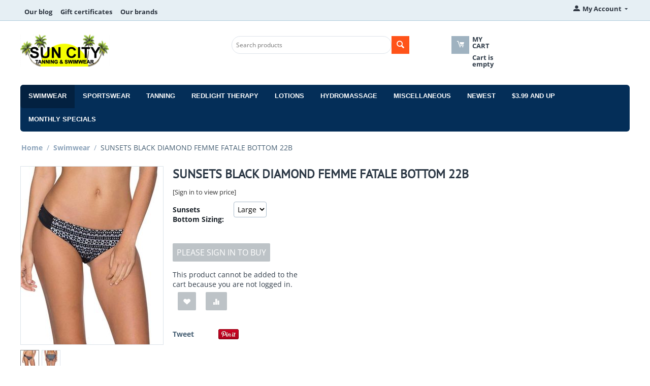

--- FILE ---
content_type: text/html; charset=utf-8
request_url: https://www.suncityinc.com/swimwear-kansas-city/sunsets-black-diamond-femme-fatale-bottom/
body_size: 15033
content:
<!DOCTYPE html>
<html 
 lang="en" dir="ltr" class="ty-root--products-view">
<head>
<title>SUNSETS BLACK DIAMOND FEMME FATALE BOTTOM 22B</title>
<base href="https://www.suncityinc.com/" />
<meta http-equiv="Content-Type" content="text/html; charset=utf-8" data-ca-mode="ultimate" />
<meta name="viewport" content="initial-scale=1.0, width=device-width" />
<meta name="description" content="SUNSETS BLACK DIAMOND FEMME FATALE BOTTOM 22B" />

<meta name="keywords" content="SUNSETS BLACK DIAMOND FEMME FATALE BOTTOM 22B" />
<meta name="format-detection" content="telephone=no">

            <meta property="og:title" content="Home :: Swimwear :: SUNSETS BLACK DIAMOND FEMME FATALE BOTTOM 22B" />
            <meta property="og:url" content="https://www.suncityinc.com/swimwear-kansas-city/sunsets-black-diamond-femme-fatale-bottom/" />
            <meta property="og:image" content="https://www.suncityinc.com/images/detailed/1/22BBADI_front.jpg" />
            <meta property="og:image:width" content="800" />
            <meta property="og:image:height" content="1000" />
            <meta property="og:site_name" content="Sun City Tanning &amp; Swimwear" />
            <meta property="og:type" content="activity" />
    
                                                                                <meta name="twitter:card" content="summary_large_image">
    <meta name="twitter:title" content="SUNSETS BLACK DIAMOND FEMME FATALE BOTTOM 22B">
    <meta name="twitter:description" content="SUNSETS BLACK DIAMOND FEMME FATALE BOTTOM 22B">
    <meta name="twitter:image" content="https://www.suncityinc.com/images/thumbnails/600/300/detailed/1/22BBADI_front.jpg">
    <meta name="twitter:image:alt" content="SUNSETS BLACK DIAMOND FEMME FATALE BOTTOM 22B">
            <link rel="canonical" href="https://www.suncityinc.com/swimwear-kansas-city/sunsets-black-diamond-femme-fatale-bottom/" />
            

    <!-- Inline script moved to the bottom of the page -->
    
    <link href="https://www.suncityinc.com/images/logos/1/favicon_lqdb-1o.ico" rel="shortcut icon" type="image/vnd.microsoft.icon" />

<link rel="preload" crossorigin="anonymous" as="font" href="https://www.suncityinc.com/design/themes/responsive/media/fonts/opensans.woff?1763575900" type="font/woff" />
<link type="text/css" rel="stylesheet" href="https://www.suncityinc.com/var/cache/misc/assets/design/themes/bright_theme_clone/css/standalone.de3a884c82c2c74cf8f22ad66984b95b1763575869.css?1763575869" />
</head>

<body>
    <div id="tygh_settings" class="hidden" data-ca-current-location="https://www.suncityinc.com" data-ca-area="C" ></div>
            
        <div class="ty-tygh  " data-ca-element="mainContainer" id="tygh_container">

        <div id="ajax_overlay" class="ty-ajax-overlay"></div>
<div id="ajax_loading_box" class="ty-ajax-loading-box"></div>
        <div class="cm-notification-container notification-container">
</div>
        <div class="ty-helper-container "
                    id="tygh_main_container">
                                             
<div class="tygh-top-panel clearfix">
                <div class="container-fluid  ty-cs-controller-products ty-cs-mode-view  top-grid">
                                                
                                        
            <div class="row-fluid">                        <div class="span14  ty-cs-controller-products ty-cs-mode-view  top-links-grid hidden-phone" >
                                    <div class="top-quick-links hidden-phone ty-float-left" id="snapping_id_131">
                    

        <div class="ty-text-links-wrapper">
        <span id="sw_text_links_131" class="ty-text-links-btn cm-combination visible-phone">
            <span class="ty-icon ty-icon-short-list ty-text-links-btn__icon" ></span>
            <span class="ty-icon ty-icon-down-micro ty-text-links-btn__arrow" ></span>
        </span>
    
        <ul id="text_links_131" class="ty-text-links  cm-popup-box ty-text-links_show_inline"><li class="ty-text-links__item ty-level-0  ty-text-links__item--inline"><a class="ty-text-links__a ty-text-links__a--level-0  ty-text-links__a--inline" href="https://www.suncityinc.com/blog/">Our blog</a></li><li class="ty-text-links__item ty-level-0  ty-text-links__item--inline"><a class="ty-text-links__a ty-text-links__a--level-0  ty-text-links__a--inline" href="https://www.suncityinc.com/gift-certificates/">Gift certificates</a></li><li class="ty-text-links__item ty-level-0  ty-text-links__item--inline"><a class="ty-text-links__a ty-text-links__a--level-0  ty-text-links__a--inline" href="https://www.suncityinc.com/index.php?dispatch=product_features.view_all&amp;filter_id=10">Our brands</a></li></ul>

        </div>
    
                    <!--snapping_id_131--></div>
                            </div>
                                                
                                    <div class="span2  ty-cs-controller-products ty-cs-mode-view  " >
                                    <div class="ty-dropdown-box  top-my-account ty-float-right" id="snapping_id_132">
        <div id="sw_dropdown_132" class="ty-dropdown-box__title cm-combination unlogged">
                                                        <a class="ty-account-info__title" href="https://www.suncityinc.com/profiles-update/">
                    <i class="ty-icon-moon-user"></i>
                    <span class="hidden-phone" >My Account</span>
                    <i class="ty-icon-down-micro ty-account-info__user-arrow"></i>
                </a>
            
                        
        </div>
        <div id="dropdown_132" class="cm-popup-box ty-dropdown-box__content hidden">
            
<div id="account_info_132">
        <ul class="ty-account-info">
                                            <li class="ty-account-info__item ty-dropdown-box__item"><a class="ty-account-info__a underlined" href="https://www.suncityinc.com/orders/" rel="nofollow">Orders</a></li>
                                            <li class="ty-account-info__item ty-dropdown-box__item"><a class="ty-account-info__a underlined" href="https://www.suncityinc.com/compare/" rel="nofollow">Comparison list</a></li>
                    

<li class="ty-account-info__item ty-dropdown-box__item"><a class="ty-account-info__a" href="https://www.suncityinc.com/wishlist/" rel="nofollow">Wish list</a></li>    </ul>

            <div class="ty-account-info__orders updates-wrapper track-orders" id="track_orders_block_132">
            <form action="https://www.suncityinc.com/" method="POST" class="cm-ajax cm-post cm-ajax-full-render" name="track_order_quick">
                <input type="hidden" name="result_ids" value="track_orders_block_*" />
                <input type="hidden" name="return_url" value="index.php?dispatch=products.view&amp;product_id=409" />

                <div class="ty-account-info__orders-txt">Track my order(s)</div>

                <div class="ty-account-info__orders-input ty-control-group ty-input-append">
                    <label for="track_order_item132" class="cm-required hidden">Track my order(s)</label>
                    <input type="text" size="20" class="ty-input-text cm-hint" id="track_order_item132" name="track_data" value="Order ID/E-mail" />
                    <button title="Go" class="ty-btn-go " type="submit"><span class="ty-icon ty-icon-right-dir ty-btn-go__icon " ></span></button>
<input type="hidden" name="dispatch" value="orders.track_request" />
                                    </div>
            <input type="hidden" name="security_hash" class="cm-no-hide-input" value="7ae4381f7794c13fe8af29f47fd0e248" /></form>
        <!--track_orders_block_132--></div>
    
    <div class="ty-account-info__buttons buttons-container">
                    <a href="https://www.suncityinc.com/login/?return_url=index.php%3Fdispatch%3Dproducts.view%26product_id%3D409"  data-ca-target-id="login_block132" class="cm-dialog-opener cm-dialog-auto-size ty-btn ty-btn__secondary" rel="nofollow">Sign in</a><a href="https://www.suncityinc.com/profiles-add/" rel="nofollow" class="ty-btn ty-btn__primary">Register</a>
                            <div  id="login_block132" class="hidden" title="Sign in">
                    <div class="ty-login-popup">
                        

    <div id="popup132_login_popup_form_container">
            <form name="popup132_form" action="https://www.suncityinc.com/" method="post" class="cm-ajax cm-ajax-full-render">
                    <input type="hidden" name="result_ids" value="popup132_login_popup_form_container" />
            <input type="hidden" name="login_block_id" value="popup132" />
            <input type="hidden" name="quick_login" value="1" />
        
        <input type="hidden" name="return_url" value="index.php?dispatch=products.view&amp;product_id=409" />
        <input type="hidden" name="redirect_url" value="index.php?dispatch=products.view&amp;product_id=409" />

        
        <div class="ty-control-group">
            <label for="login_popup132" class="ty-login__filed-label ty-control-group__label cm-required cm-trim cm-email">E-mail</label>
            <input type="text" id="login_popup132" name="user_login" size="30" value="" class="ty-login__input cm-focus" />
        </div>

        <div class="ty-control-group ty-password-forgot">
            <label for="psw_popup132" class="ty-login__filed-label ty-control-group__label ty-password-forgot__label cm-required">Password</label><a href="https://www.suncityinc.com/index.php?dispatch=auth.recover_password" class="ty-password-forgot__a"  tabindex="5">Forgot your password?</a>
            <input type="password" id="psw_popup132" name="password" size="30" value="" class="ty-login__input" maxlength="32" />
        </div>

                    
            <div class="ty-login-reglink ty-center">
                <a class="ty-login-reglink__a" href="https://www.suncityinc.com/profiles-add/" rel="nofollow">Register for a new account</a>
            </div>
        
        
        
                    <div class="buttons-container clearfix">
                <div class="ty-float-right">
                        
     <button  class="ty-btn__login ty-btn__secondary ty-btn" type="submit" name="dispatch[auth.login]" >Sign in</button>

                </div>
                <div class="ty-login__remember-me">
                    <label for="remember_me_popup132" class="ty-login__remember-me-label"><input class="checkbox" type="checkbox" name="remember_me" id="remember_me_popup132" value="Y" />Remember me</label>
                </div>
            </div>
        
    <input type="hidden" name="security_hash" class="cm-no-hide-input" value="7ae4381f7794c13fe8af29f47fd0e248" /></form>

    <!--popup132_login_popup_form_container--></div>
                    </div>
                </div>
                        </div>
<!--account_info_132--></div>

        </div>
    <!--snapping_id_132--></div>
                            </div>
        </div>    
        </div>
    

</div>

<div class="tygh-header clearfix">
                <div class="container-fluid  ty-cs-controller-products ty-cs-mode-view  header-grid">
                                                
            <div class="row-fluid">                        <div class="span3  ty-cs-controller-products ty-cs-mode-view  top-logo-grid" >
                                    <div class="top-logo " id="snapping_id_133">
                <div class="ty-logo-container">
    
            <a href="https://www.suncityinc.com/" title="">
        <img class="ty-pict  ty-logo-container__image   cm-image" width="176" height="64" alt="" title="" id="det_img_2685988405" src="https://www.suncityinc.com/images/logos/1/suncity_logo4.png" />

    
            </a>
    </div>

                    <!--snapping_id_133--></div>
                            </div>
                                                
                                        
                                    <div class="span13  ty-cs-controller-products ty-cs-mode-view  " >
                                    <div class="row-fluid">                        <div class="span6 offset3 ty-cs-controller-products ty-cs-mode-view  search-block-grid" >
                                    <div class="top-search " id="snapping_id_135">
                <div class="ty-search-block">
    <form action="https://www.suncityinc.com/" name="search_form" method="get">
        <input type="hidden" name="match" value="all" />
        <input type="hidden" name="subcats" value="Y" />
        <input type="hidden" name="pcode_from_q" value="Y" />
        <input type="hidden" name="pshort" value="Y" />
        <input type="hidden" name="pfull" value="Y" />
        <input type="hidden" name="pname" value="Y" />
        <input type="hidden" name="pkeywords" value="Y" />
        <input type="hidden" name="search_performed" value="Y" />

        

        <input type="text" name="q" value="" id="search_input" title="Search products" placeholder="Search products" class="ty-search-block__input" /><button title="Search" class="ty-search-magnifier" type="submit"><span class="ty-icon ty-icon-search ty-search-magnifier__icon" ></span></button>
<input type="hidden" name="dispatch" value="products.search" />

        
    <input type="hidden" name="security_hash" class="cm-no-hide-input" value="7ae4381f7794c13fe8af29f47fd0e248" /></form>
</div>

                    <!--snapping_id_135--></div>
                            </div>
                                                
                                    <div class="span2 offset1 ty-cs-controller-products ty-cs-mode-view  cart-content-grid" >
                                    <div class="top-cart-content " id="snapping_id_136">
                    <div class="ty-dropdown-box" id="cart_status_136">
        <div id="sw_dropdown_136" class="ty-dropdown-box__title cm-combination">
        <a href="https://www.suncityinc.com/cart/">
                        <i class="ty-minicart__icon ty-icon-moon-commerce empty"></i>
            <span class="ty-minicart-title empty-cart ty-hand">
                <span class="ty-block ty-minicart-title__header ty-uppercase">My cart</span>
                <span class="ty-block">
                                    Cart is empty
                                </span>
            </span>
            
        </a>
        </div>
        <div id="dropdown_136" class="cm-popup-box ty-dropdown-box__content hidden">
                            <div class="cm-cart-content cm-cart-content-thumb cm-cart-content-delete">
                        <div class="ty-cart-items">
                                                            <div class="ty-cart-items__empty ty-center">Cart is empty</div>
                                                    </div>

                                                <div class="cm-cart-buttons ty-cart-content__buttons buttons-container hidden">
                            <div class="ty-float-left">
                                <a href="https://www.suncityinc.com/cart/" rel="nofollow" class="ty-btn ty-btn__secondary">View cart</a>
                            </div>
                                                        <div class="ty-float-right">
                                <a href="https://www.suncityinc.com/checkout/" rel="nofollow" class="ty-btn ty-btn__primary">Checkout</a>
                            </div>
                                                    </div>
                        
                </div>
            
        </div>
    <!--cart_status_136--></div>


                    <!--snapping_id_136--></div>
                            </div>
        </div>
                            </div>
        </div>                                        
            <div class="row-fluid">                        <div class="span16  ty-cs-controller-products ty-cs-mode-view  top-menu-grid" >
                                    <div class="top-menu " id="snapping_id_137">
                
    <ul class="ty-menu__items cm-responsive-menu">
                    <li class="ty-menu__item ty-menu__menu-btn visible-phone cm-responsive-menu-toggle-main">
                <a class="ty-menu__item-link">
                    <span class="ty-icon ty-icon-short-list" ></span>
                    <span>Menu</span>
                </a>
            </li>

                                            
                        <li class="ty-menu__item cm-menu-item-responsive  ty-menu__item-active ty-menu-item__swimwear">
                                            <a class="ty-menu__item-toggle visible-phone cm-responsive-menu-toggle">
                            <span class="ty-icon ty-icon-down-open ty-menu__icon-open" ></span>
                            <span class="ty-icon ty-icon-up-open ty-menu__icon-hide" ></span>
                        </a>
                                        <a  href="https://www.suncityinc.com/swimwear-kansas-city/" class="ty-menu__item-link" >
                        Swimwear
                    </a>
                
                                            <div class="ty-menu__submenu" id="topmenu_9_2d9a73cd7f853a46f52f8f3c82ac1e66">
                                                            <ul class="ty-menu__submenu-items cm-responsive-menu-submenu">
                                                                            <li class="ty-top-mine__submenu-col">
                                                                                        <div class="ty-menu__submenu-item-header">
                                                <a href="https://www.suncityinc.com/swimwear-kansas-city/womens-separates/" class="ty-menu__submenu-link" >Womens Separates</a>
                                            </div>
                                                                                            <a class="ty-menu__item-toggle visible-phone cm-responsive-menu-toggle">
                                                    <span class="ty-icon ty-icon-down-open ty-menu__icon-open" ></span>
                                                    <span class="ty-icon ty-icon-up-open ty-menu__icon-hide" ></span>
                                                </a>
                                                                                        <div class="ty-menu__submenu">
                                                <ul class="ty-menu__submenu-list cm-responsive-menu-submenu">
                                                                                                                                                                                                                                                                                            <li class="ty-menu__submenu-item">
                                                                <a href="https://www.suncityinc.com/swimwear-kansas-city/womens-separates/tops/"                                                                        class="ty-menu__submenu-link" >Tops By Style</a>
                                                            </li>
                                                                                                                                                                                <li class="ty-menu__submenu-item">
                                                                <a href="https://www.suncityinc.com/swimwear-kansas-city/womens-separates/tops-by-size/"                                                                        class="ty-menu__submenu-link" >Tops By Size</a>
                                                            </li>
                                                                                                                                                                                <li class="ty-menu__submenu-item">
                                                                <a href="https://www.suncityinc.com/swimwear-kansas-city/womens-separates/bottoms/"                                                                        class="ty-menu__submenu-link" >Bottoms</a>
                                                            </li>
                                                                                                                                                                        
                                                                                                    </ul>
                                            </div>
                                        </li>
                                                                            <li class="ty-top-mine__submenu-col">
                                                                                        <div class="ty-menu__submenu-item-header">
                                                <a href="https://www.suncityinc.com/swimwear-kansas-city/womens-swimwear-sets/" class="ty-menu__submenu-link" >Women&#039;s Swimwear Sets</a>
                                            </div>
                                                                                            <a class="ty-menu__item-toggle visible-phone cm-responsive-menu-toggle">
                                                    <span class="ty-icon ty-icon-down-open ty-menu__icon-open" ></span>
                                                    <span class="ty-icon ty-icon-up-open ty-menu__icon-hide" ></span>
                                                </a>
                                                                                        <div class="ty-menu__submenu">
                                                <ul class="ty-menu__submenu-list cm-responsive-menu-submenu">
                                                                                                                                                                                                                                                                                            <li class="ty-menu__submenu-item">
                                                                <a href="https://www.suncityinc.com/swimwear-kansas-city/womens-swimwear-sets/thongs/"                                                                        class="ty-menu__submenu-link" >Thongs</a>
                                                            </li>
                                                                                                                                                                                <li class="ty-menu__submenu-item">
                                                                <a href="https://www.suncityinc.com/swimwear-kansas-city/womens-swimwear-sets/half-back-suits/"                                                                        class="ty-menu__submenu-link" >Half Back Suits</a>
                                                            </li>
                                                                                                                                                                                <li class="ty-menu__submenu-item">
                                                                <a href="https://www.suncityinc.com/swimwear-kansas-city/womens-swimwear-sets/3-4-back-suits/"                                                                        class="ty-menu__submenu-link" >3/4 Back Suits</a>
                                                            </li>
                                                                                                                                                                                <li class="ty-menu__submenu-item">
                                                                <a href="https://www.suncityinc.com/swimwear-kansas-city/womens-swimwear-sets/full-backs-suits/"                                                                        class="ty-menu__submenu-link" >Full Back Suits</a>
                                                            </li>
                                                                                                                                                                        
                                                                                                    </ul>
                                            </div>
                                        </li>
                                                                            <li class="ty-top-mine__submenu-col">
                                                                                        <div class="ty-menu__submenu-item-header">
                                                <a href="https://www.suncityinc.com/swimwear-kansas-city/womens-one-piece-swimwear/" class="ty-menu__submenu-link" >Womens One Piece Swimwear</a>
                                            </div>
                                                                                            <a class="ty-menu__item-toggle visible-phone cm-responsive-menu-toggle">
                                                    <span class="ty-icon ty-icon-down-open ty-menu__icon-open" ></span>
                                                    <span class="ty-icon ty-icon-up-open ty-menu__icon-hide" ></span>
                                                </a>
                                                                                        <div class="ty-menu__submenu">
                                                <ul class="ty-menu__submenu-list cm-responsive-menu-submenu">
                                                                                                                                                                                                                                                                                            <li class="ty-menu__submenu-item">
                                                                <a href="https://www.suncityinc.com/swimwear-kansas-city/womens-one-piece-swimwear/monokinis/"                                                                        class="ty-menu__submenu-link" >MonoKinis</a>
                                                            </li>
                                                                                                                                                                                <li class="ty-menu__submenu-item">
                                                                <a href="https://www.suncityinc.com/swimwear-kansas-city/womens-one-piece-swimwear/chlorine-resistant-swimwear/"                                                                        class="ty-menu__submenu-link" >Chlorine Resistant Swimwear</a>
                                                            </li>
                                                                                                                                                                        
                                                                                                    </ul>
                                            </div>
                                        </li>
                                                                            <li class="ty-top-mine__submenu-col">
                                                                                        <div class="ty-menu__submenu-item-header">
                                                <a href="https://www.suncityinc.com/swimwear-kansas-city/mens-swimwear/" class="ty-menu__submenu-link" >Men&#039;s Swimwear</a>
                                            </div>
                                                                                            <a class="ty-menu__item-toggle visible-phone cm-responsive-menu-toggle">
                                                    <span class="ty-icon ty-icon-down-open ty-menu__icon-open" ></span>
                                                    <span class="ty-icon ty-icon-up-open ty-menu__icon-hide" ></span>
                                                </a>
                                                                                        <div class="ty-menu__submenu">
                                                <ul class="ty-menu__submenu-list cm-responsive-menu-submenu">
                                                                                                                                                                                                                                                                                            <li class="ty-menu__submenu-item">
                                                                <a href="https://www.suncityinc.com/swimwear-kansas-city/mens-swimwear/thongs/"                                                                        class="ty-menu__submenu-link" >Thongs</a>
                                                            </li>
                                                                                                                                                                                <li class="ty-menu__submenu-item">
                                                                <a href="https://www.suncityinc.com/swimwear-kansas-city/mens-swimwear/european/"                                                                        class="ty-menu__submenu-link" >European</a>
                                                            </li>
                                                                                                                                                                                <li class="ty-menu__submenu-item">
                                                                <a href="https://www.suncityinc.com/swimwear-kansas-city/mens-swimwear/short-trunks/"                                                                        class="ty-menu__submenu-link" >Short Trunks</a>
                                                            </li>
                                                                                                                                                                                <li class="ty-menu__submenu-item">
                                                                <a href="https://www.suncityinc.com/swimwear-kansas-city/mens-swimwear/board-shorts/"                                                                        class="ty-menu__submenu-link" >Board Shorts</a>
                                                            </li>
                                                                                                                                                                                <li class="ty-menu__submenu-item">
                                                                <a href="https://www.suncityinc.com/swimwear-kansas-city/mens-swimwear/uv-shirts/"                                                                        class="ty-menu__submenu-link" >UV Shirts</a>
                                                            </li>
                                                                                                                                                                        
                                                                                                    </ul>
                                            </div>
                                        </li>
                                                                            <li class="ty-top-mine__submenu-col">
                                                                                        <div class="ty-menu__submenu-item-header">
                                                <a href="https://www.suncityinc.com/swimwear-kansas-city/childrens-swimwear/" class="ty-menu__submenu-link" >Children&#039;s Swimwear</a>
                                            </div>
                                                                                            <a class="ty-menu__item-toggle visible-phone cm-responsive-menu-toggle">
                                                    <span class="ty-icon ty-icon-down-open ty-menu__icon-open" ></span>
                                                    <span class="ty-icon ty-icon-up-open ty-menu__icon-hide" ></span>
                                                </a>
                                                                                        <div class="ty-menu__submenu">
                                                <ul class="ty-menu__submenu-list cm-responsive-menu-submenu">
                                                                                                                                                                                                                                                                                            <li class="ty-menu__submenu-item">
                                                                <a href="https://www.suncityinc.com/swimwear-kansas-city/childrens-swimwear/2-piece-suits/"                                                                        class="ty-menu__submenu-link" >2 Piece Suits</a>
                                                            </li>
                                                                                                                                                                                <li class="ty-menu__submenu-item">
                                                                <a href="https://www.suncityinc.com/swimwear-kansas-city/childrens-swimwear/one-piece-suits/"                                                                        class="ty-menu__submenu-link" >One Piece Suits</a>
                                                            </li>
                                                                                                                                                                        
                                                                                                    </ul>
                                            </div>
                                        </li>
                                                                                                        </ul>
                            
                        </div>
                    
                            </li>
                                            
                        <li class="ty-menu__item cm-menu-item-responsive  ty-menu-item__sportswear">
                                            <a class="ty-menu__item-toggle visible-phone cm-responsive-menu-toggle">
                            <span class="ty-icon ty-icon-down-open ty-menu__icon-open" ></span>
                            <span class="ty-icon ty-icon-up-open ty-menu__icon-hide" ></span>
                        </a>
                                        <a  href="https://www.suncityinc.com/sportswear-kansas-city/" class="ty-menu__item-link" >
                        Sportswear
                    </a>
                
                                            <div class="ty-menu__submenu" id="topmenu_9_8c932b94de618a5b99857ae017c5383b">
                                                            <ul class="ty-menu__submenu-items cm-responsive-menu-submenu">
                                                                            <li class="ty-top-mine__submenu-col">
                                                                                        <div class="ty-menu__submenu-item-header">
                                                <a href="https://www.suncityinc.com/sportswear-kansas-city/swimwear-cover-ups/" class="ty-menu__submenu-link" >Cover-ups</a>
                                            </div>
                                                                                            <a class="ty-menu__item-toggle visible-phone cm-responsive-menu-toggle">
                                                    <span class="ty-icon ty-icon-down-open ty-menu__icon-open" ></span>
                                                    <span class="ty-icon ty-icon-up-open ty-menu__icon-hide" ></span>
                                                </a>
                                                                                        <div class="ty-menu__submenu">
                                                <ul class="ty-menu__submenu-list cm-responsive-menu-submenu">
                                                                                                                                                                                                                                                                                            <li class="ty-menu__submenu-item">
                                                                <a href="https://www.suncityinc.com/sportswear-kansas-city/swimwear-cover-ups/short-sarongs/"                                                                        class="ty-menu__submenu-link" >Short Sarongs</a>
                                                            </li>
                                                                                                                                                                                <li class="ty-menu__submenu-item">
                                                                <a href="https://www.suncityinc.com/sportswear-kansas-city/swimwear-cover-ups/long-sarongs/"                                                                        class="ty-menu__submenu-link" >Long Sarongs</a>
                                                            </li>
                                                                                                                                                                                <li class="ty-menu__submenu-item">
                                                                <a href="https://www.suncityinc.com/sportswear-kansas-city/swimwear-cover-ups/summer-dresses/"                                                                        class="ty-menu__submenu-link" >Drresses</a>
                                                            </li>
                                                                                                                                                                        
                                                                                                    </ul>
                                            </div>
                                        </li>
                                                                            <li class="ty-top-mine__submenu-col">
                                                                                        <div class="ty-menu__submenu-item-header">
                                                <a href="https://www.suncityinc.com/sportswear-kansas-city/t-shirts-and-shorts/" class="ty-menu__submenu-link" >T-Shirts &amp; Shorts</a>
                                            </div>
                                                                                            <a class="ty-menu__item-toggle visible-phone cm-responsive-menu-toggle">
                                                    <span class="ty-icon ty-icon-down-open ty-menu__icon-open" ></span>
                                                    <span class="ty-icon ty-icon-up-open ty-menu__icon-hide" ></span>
                                                </a>
                                                                                        <div class="ty-menu__submenu">
                                                <ul class="ty-menu__submenu-list cm-responsive-menu-submenu">
                                                                                                                                                                                                                                                                                            <li class="ty-menu__submenu-item">
                                                                <a href="https://www.suncityinc.com/sportswear-kansas-city/t-shirts-and-shorts/t-shirts/"                                                                        class="ty-menu__submenu-link" >T-Shirts</a>
                                                            </li>
                                                                                                                                                                                <li class="ty-menu__submenu-item">
                                                                <a href="https://www.suncityinc.com/sportswear-kansas-city/t-shirts-and-shorts/shorts/"                                                                        class="ty-menu__submenu-link" >Shorts</a>
                                                            </li>
                                                                                                                                                                        
                                                                                                    </ul>
                                            </div>
                                        </li>
                                                                                                        </ul>
                            
                        </div>
                    
                            </li>
                                            
                        <li class="ty-menu__item cm-menu-item-responsive  ty-menu-item__tanning">
                                            <a class="ty-menu__item-toggle visible-phone cm-responsive-menu-toggle">
                            <span class="ty-icon ty-icon-down-open ty-menu__icon-open" ></span>
                            <span class="ty-icon ty-icon-up-open ty-menu__icon-hide" ></span>
                        </a>
                                        <a  href="https://www.suncityinc.com/tanning-salon-kansas-city-missouri/" class="ty-menu__item-link" >
                        Tanning
                    </a>
                
                                                                <div class="ty-menu__submenu">
                            <ul class="ty-menu__submenu-items ty-menu__submenu-items-simple cm-responsive-menu-submenu">
                                
                                                                                                        <li class="ty-menu__submenu-item">
                                        <a class="ty-menu__submenu-link"  href="https://www.suncityinc.com/tanning-salon-kansas-city-missouri/32-bulb-super-wolff-beds/" >32 Bulb Super Wolff Beds</a>
                                    </li>
                                                                                                        <li class="ty-menu__submenu-item">
                                        <a class="ty-menu__submenu-link"  href="https://www.suncityinc.com/tanning-salon-kansas-city-missouri/52-bulb-cyber-domes/" >52 Bulb Cyber-Dome Tanning Beds</a>
                                    </li>
                                                                                                        <li class="ty-menu__submenu-item">
                                        <a class="ty-menu__submenu-link"  href="https://www.suncityinc.com/tanning-salon-kansas-city-missouri/9-minute-stand-ups/" >9 Minute Stand-ups</a>
                                    </li>
                                                                                                        <li class="ty-menu__submenu-item">
                                        <a class="ty-menu__submenu-link"  href="https://www.suncityinc.com/tanning-salon-kansas-city-missouri/pura-sunless-spray-tanning-kansas-city/" >Pura Sunless Spray Tanning in Kansas City</a>
                                    </li>
                                                                                                        <li class="ty-menu__submenu-item">
                                        <a class="ty-menu__submenu-link"  href="https://www.suncityinc.com/tanning-salon-kansas-city-missouri/split-packages/" >Split Packages</a>
                                    </li>
                                                                
                                
                            </ul>
                        </div>
                    
                            </li>
                                            
                        <li class="ty-menu__item cm-menu-item-responsive  ty-menu__item-nodrop">
                                        <a  href="https://www.suncityinc.com/sun-city-red-light-therapy/" class="ty-menu__item-link" >
                        Redlight Therapy
                    </a>
                            </li>
                                            
                        <li class="ty-menu__item cm-menu-item-responsive  ty-menu-item__lotions">
                                            <a class="ty-menu__item-toggle visible-phone cm-responsive-menu-toggle">
                            <span class="ty-icon ty-icon-down-open ty-menu__icon-open" ></span>
                            <span class="ty-icon ty-icon-up-open ty-menu__icon-hide" ></span>
                        </a>
                                        <a  href="https://www.suncityinc.com/tanning-lotions-kansas-city/" class="ty-menu__item-link" >
                        Lotions
                    </a>
                
                                                                <div class="ty-menu__submenu">
                            <ul class="ty-menu__submenu-items ty-menu__submenu-items-simple cm-responsive-menu-submenu">
                                
                                                                                                        <li class="ty-menu__submenu-item">
                                        <a class="ty-menu__submenu-link"  href="https://www.suncityinc.com/tanning-lotions-kansas-city/33-percent-tyrosine-formula/" >33% Tyrosine Formula</a>
                                    </li>
                                                                                                        <li class="ty-menu__submenu-item">
                                        <a class="ty-menu__submenu-link"  href="https://www.suncityinc.com/tanning-lotions-kansas-city/44-percent-tyrosine-formula/" >44% Tyrosine Formula</a>
                                    </li>
                                                                                                        <li class="ty-menu__submenu-item">
                                        <a class="ty-menu__submenu-link"  href="https://www.suncityinc.com/tanning-lotions-kansas-city/44-percent-tyrosine-formula-tanning-lotion-with-bronzers/" >44% Tyrosine Formula with Bronzers</a>
                                    </li>
                                                                
                                
                            </ul>
                        </div>
                    
                            </li>
                                            
                        <li class="ty-menu__item cm-menu-item-responsive  ty-menu-item__Hydro">
                                            <a class="ty-menu__item-toggle visible-phone cm-responsive-menu-toggle">
                            <span class="ty-icon ty-icon-down-open ty-menu__icon-open" ></span>
                            <span class="ty-icon ty-icon-up-open ty-menu__icon-hide" ></span>
                        </a>
                                        <a  href="https://www.suncityinc.com/hydromassage-kansas-city/" class="ty-menu__item-link" >
                        Hydromassage
                    </a>
                
                                                                <div class="ty-menu__submenu">
                            <ul class="ty-menu__submenu-items ty-menu__submenu-items-simple cm-responsive-menu-submenu">
                                
                                                                                                        <li class="ty-menu__submenu-item">
                                        <a class="ty-menu__submenu-link"  href="https://www.suncityinc.com/hydromassage-kansas-city/packages/" >HydroMassage Packages</a>
                                    </li>
                                                                                                        <li class="ty-menu__submenu-item">
                                        <a class="ty-menu__submenu-link"  href="https://www.suncityinc.com/hydromassage-kansas-city/memberships/" >HydroMassage Memberships</a>
                                    </li>
                                                                
                                
                            </ul>
                        </div>
                    
                            </li>
                                            
                        <li class="ty-menu__item cm-menu-item-responsive  ty-menu-item__miscellaneous">
                                            <a class="ty-menu__item-toggle visible-phone cm-responsive-menu-toggle">
                            <span class="ty-icon ty-icon-down-open ty-menu__icon-open" ></span>
                            <span class="ty-icon ty-icon-up-open ty-menu__icon-hide" ></span>
                        </a>
                                        <a  href="https://www.suncityinc.com/miscellaneous-kansas-city/" class="ty-menu__item-link" >
                        Miscellaneous
                    </a>
                
                                                                <div class="ty-menu__submenu">
                            <ul class="ty-menu__submenu-items ty-menu__submenu-items-simple cm-responsive-menu-submenu">
                                
                                                                                                        <li class="ty-menu__submenu-item">
                                        <a class="ty-menu__submenu-link"  href="https://www.suncityinc.com/miscellaneous-kansas-city/jewelry/" >Jewelry</a>
                                    </li>
                                                                                                        <li class="ty-menu__submenu-item">
                                        <a class="ty-menu__submenu-link"  href="https://www.suncityinc.com/miscellaneous-kansas-city/mugs/" >Mugs</a>
                                    </li>
                                                                                                        <li class="ty-menu__submenu-item">
                                        <a class="ty-menu__submenu-link"  href="https://www.suncityinc.com/miscellaneous-kansas-city/sunglasses/" >Sunglasses</a>
                                    </li>
                                                                                                        <li class="ty-menu__submenu-item">
                                        <a class="ty-menu__submenu-link"  href="https://www.suncityinc.com/miscellaneous-kansas-city/hats/" >Hats</a>
                                    </li>
                                                                                                        <li class="ty-menu__submenu-item">
                                        <a class="ty-menu__submenu-link"  href="https://www.suncityinc.com/miscellaneous-kansas-city/beach-towels/" >Beach Towels</a>
                                    </li>
                                                                                                        <li class="ty-menu__submenu-item">
                                        <a class="ty-menu__submenu-link"  href="https://www.suncityinc.com/miscellaneous-kansas-city/lingerie/" >Lingerie</a>
                                    </li>
                                                                
                                
                            </ul>
                        </div>
                    
                            </li>
                                            
                        <li class="ty-menu__item cm-menu-item-responsive  ty-menu__item-nodrop ty-menu-item__newest">
                                        <a  href="https://www.suncityinc.com/index.php?dispatch=products.newest" class="ty-menu__item-link" >
                        Newest
                    </a>
                            </li>
                                            
                        <li class="ty-menu__item cm-menu-item-responsive  ty-menu__item-nodrop">
                                        <a  href="https://www.suncityinc.com/3.99-and-up/" class="ty-menu__item-link" >
                        $3.99 and Up
                    </a>
                            </li>
                                            
                        <li class="ty-menu__item cm-menu-item-responsive ">
                                            <a class="ty-menu__item-toggle visible-phone cm-responsive-menu-toggle">
                            <span class="ty-icon ty-icon-down-open ty-menu__icon-open" ></span>
                            <span class="ty-icon ty-icon-up-open ty-menu__icon-hide" ></span>
                        </a>
                                        <a  href="https://www.suncityinc.com/specials/" class="ty-menu__item-link" >
                        Monthly Specials
                    </a>
                
                                                                <div class="ty-menu__submenu">
                            <ul class="ty-menu__submenu-items ty-menu__submenu-items-simple cm-responsive-menu-submenu">
                                
                                                                                                        <li class="ty-menu__submenu-item">
                                        <a class="ty-menu__submenu-link"  href="https://www.suncityinc.com/specials/products/" >Products</a>
                                    </li>
                                                                                                        <li class="ty-menu__submenu-item">
                                        <a class="ty-menu__submenu-link"  href="https://www.suncityinc.com/specials/tanning/" >Tanning</a>
                                    </li>
                                                                                                        <li class="ty-menu__submenu-item">
                                        <a class="ty-menu__submenu-link"  href="https://www.suncityinc.com/specials/sunless-tanning/" >Sunless Tanning</a>
                                    </li>
                                                                                                        <li class="ty-menu__submenu-item">
                                        <a class="ty-menu__submenu-link"  href="https://www.suncityinc.com/specials/massage/" >Massage</a>
                                    </li>
                                                                
                                
                            </ul>
                        </div>
                    
                            </li>
        
        
    </ul>


                    <!--snapping_id_137--></div>
                            </div>
        </div>    
        </div>
    

</div>

    <div class="tygh-content clearfix">
                    <div class="container-fluid  ty-cs-controller-products ty-cs-mode-view  content-grid">
                                                
            <div class="row-fluid">                        <div class="span16  ty-cs-controller-products ty-cs-mode-view  breadcrumbs-grid" >
                                    <div class=" " id="snapping_id_158">
                <div id="breadcrumbs_10">

    <div class="ty-breadcrumbs clearfix">
        <a href="https://www.suncityinc.com/" class="ty-breadcrumbs__a">Home</a><span class="ty-breadcrumbs__slash">/</span><a href="https://www.suncityinc.com/swimwear-kansas-city/" class="ty-breadcrumbs__a">Swimwear</a><span class="ty-breadcrumbs__slash">/</span><span class="ty-breadcrumbs__current"><bdi>SUNSETS BLACK DIAMOND FEMME FATALE BOTTOM 22B</bdi></span>    </div>
<!--breadcrumbs_10--></div>

                    <!--snapping_id_158--></div>
                            </div>
        </div>                                        
            <div class="row-fluid">                        <div class="span16  ty-cs-controller-products ty-cs-mode-view  main-content-grid" >
                                    <div class=" " id="snapping_id_159">
                

<!-- Inline script moved to the bottom of the page -->

<div class="ty-product-block ty-product-detail">
    <div class="ty-product-block__wrapper clearfix">
                                    
    
    




























            <div class="ty-product-block__img-wrapper" style="width: 280px">
                                                            <div class="ty-product-block__img cm-reload-409" data-ca-previewer="true" id="product_images_409_update">

                                                                            
            

                            
    
    
    

    

<div class="ty-product-img cm-preview-wrapper" id="product_images_409">

    
                        <a id="det_img_link_409_1763" data-ca-image-id="preview[product_images_409]" class="cm-image-previewer cm-previewer ty-previewer" data-ca-image-width="800" data-ca-image-height="1000" href="https://www.suncityinc.com/images/detailed/1/22BBADI_front.jpg" title="SUNSETS BLACK DIAMOND FEMME FATALE BOTTOM 22B">        <img class="ty-pict     cm-image" alt="SUNSETS BLACK DIAMOND FEMME FATALE BOTTOM 22B" title="SUNSETS BLACK DIAMOND FEMME FATALE BOTTOM 22B" id="det_img_409_1763" width="280" height="350" src="https://www.suncityinc.com/images/thumbnails/280/350/detailed/1/22BBADI_front.jpg" /><svg class="ty-pict__container" aria-hidden="true" width="280" height="350" viewBox="0 0 280 350" style="max-height: 100%; max-width: 100%; position: absolute; top: 0; left: 50%; transform: translateX(-50%); z-index: -1;"><rect fill="transparent" width="280" height="350"></rect></svg>
<span class="ty-previewer__icon hidden-phone"></span></a>
    
                                                                            <a id="det_img_link_409_1764" data-ca-image-id="preview[product_images_409]" class="cm-image-previewer hidden cm-previewer ty-previewer" data-ca-image-width="800" data-ca-image-height="1000" href="https://www.suncityinc.com/images/detailed/1/22BBADI---BACK.jpg" title="SUNSETS BLACK DIAMOND FEMME FATALE BOTTOM 22B">        <img class="ty-pict     cm-image" alt="SUNSETS BLACK DIAMOND FEMME FATALE BOTTOM 22B" title="SUNSETS BLACK DIAMOND FEMME FATALE BOTTOM 22B" id="det_img_409_1764" width="280" height="350" src="https://www.suncityinc.com/images/thumbnails/280/350/detailed/1/22BBADI---BACK.jpg" /><svg class="ty-pict__container" aria-hidden="true" width="280" height="350" viewBox="0 0 280 350" style="max-height: 100%; max-width: 100%; position: absolute; top: 0; left: 50%; transform: translateX(-50%); z-index: -1;"><rect fill="transparent" width="280" height="350"></rect></svg>
<span class="ty-previewer__icon hidden-phone"></span></a>
            
                    
            
    </div>

                            <div class="ty-product-thumbnails ty-center cm-image-gallery" id="images_preview_409" style="width: 280px;">
            <a data-ca-gallery-large-id="det_img_link_409_1763" class="cm-thumbnails-mini active ty-product-thumbnails__item" data-ca-image-order="0" data-ca-parent="#product_images_409">                    <img class="ty-pict     cm-image" alt="SUNSETS BLACK DIAMOND FEMME FATALE BOTTOM 22B" title="SUNSETS BLACK DIAMOND FEMME FATALE BOTTOM 22B" id="det_img_409_1763_mini" width="35" height="35" src="https://www.suncityinc.com/images/thumbnails/35/35/detailed/1/22BBADI_front.jpg" />

</a><a data-ca-gallery-large-id="det_img_link_409_1764" class="cm-thumbnails-mini ty-product-thumbnails__item" data-ca-image-order="1" data-ca-parent="#product_images_409">                    <img class="ty-pict     cm-image" alt="SUNSETS BLACK DIAMOND FEMME FATALE BOTTOM 22B" title="SUNSETS BLACK DIAMOND FEMME FATALE BOTTOM 22B" id="det_img_409_1764_mini" width="35" height="35" src="https://www.suncityinc.com/images/thumbnails/35/35/detailed/1/22BBADI---BACK.jpg" />

</a>        </div>
    
<!-- Inline script moved to the bottom of the page -->
        <!-- Inline script moved to the bottom of the page -->
<!-- Inline script moved to the bottom of the page -->        <!-- Inline script moved to the bottom of the page -->
<!-- Inline script moved to the bottom of the page -->
<!-- Inline script moved to the bottom of the page -->
<!-- Inline script moved to the bottom of the page -->


                        <!--product_images_409_update--></div>
                                    
            </div>
            <div class="ty-product-block__left">
                                <form action="https://www.suncityinc.com/" method="post" name="product_form_409" enctype="multipart/form-data" class="cm-disable-empty-files  cm-ajax cm-ajax-full-render cm-ajax-status-middle ">
<input type="hidden" name="result_ids" value="cart_status*,wish_list*,checkout*,account_info*" />
<input type="hidden" name="redirect_url" value="index.php?dispatch=products.view&amp;product_id=409" />
<input type="hidden" name="product_data[409][product_id]" value="409" />


                                                            <h1 class="ty-product-block-title" ><bdi>SUNSETS BLACK DIAMOND FEMME FATALE BOTTOM 22B</bdi></h1>
                    
                                                                        <div class="brand">
                                

                            </div>
                        
                    
                

                                                                                
                                                

                <div class="price-wrap">
                    
                                                                        <div class="ty-product-block__price-actual">
                                    <span class="cm-reload-409 ty-price-update" id="price_update_409">
        <input type="hidden" name="appearance[show_price_values]" value="" />
        <input type="hidden" name="appearance[show_price]" value="1" />
                    <span class="ty-price">[Sign in to view price]</span>
            <!--price_update_409--></span>

                            </div>
                                            

                                    </div>

                                <div class="ty-product-block__option">
                                                <div class="cm-reload-409 js-product-options-409" id="product_options_update_409">
        <input type="hidden" name="appearance[show_product_options]" value="1" />
                                                            
<input type="hidden" name="appearance[details_page]" value="1" />
    <input type="hidden" name="additional_info[info_type]" value="D" />
    <input type="hidden" name="additional_info[is_preview]" value="" />
    <input type="hidden" name="additional_info[get_icon]" value="1" />
    <input type="hidden" name="additional_info[get_detailed]" value="1" />
    <input type="hidden" name="additional_info[get_additional]" value="" />
    <input type="hidden" name="additional_info[get_options]" value="1" />
    <input type="hidden" name="additional_info[get_discounts]" value="1" />
    <input type="hidden" name="additional_info[get_features]" value="" />
    <input type="hidden" name="additional_info[get_extra]" value="" />
    <input type="hidden" name="additional_info[get_taxed_prices]" value="1" />
    <input type="hidden" name="additional_info[get_for_one_product]" value="1" />
    <input type="hidden" name="additional_info[detailed_params]" value="1" />
    <input type="hidden" name="additional_info[features_display_on]" value="C" />
    <input type="hidden" name="additional_info[get_active_options]" value="" />
    <input type="hidden" name="additional_info[get_only_selectable_options]" value="" />
    <input type="hidden" name="additional_info[get_variation_features_variants]" value="1" />
    <input type="hidden" name="additional_info[get_variation_info]" value="1" />
    <input type="hidden" name="additional_info[get_variation_name]" value="1" />
    <input type="hidden" name="additional_info[get_product_type]" value="" />






<div id="option_409_AOC">
    <div class="cm-picker-product-options ty-product-options" id="opt_409">
        
        
        <div class="ty-control-group ty-product-options__item product-list-field clearfix"
             id="opt_409_100"
        >
                            <label id="option_description_409_100"
                                                  for="option_409_100"
                                              class="ty-control-group__label ty-product-options__item-label   "
                                       >
                    Sunsets Bottom Sizing:
                </label>
                                                                                     <select name="product_data[409][product_options][100]"
                                                            id="option_409_100"
                                                                                        onchange="fn_change_options('409', '409', '100');"
                                                                                    class="ty-product-options__item-select "
                    >
                                                                                                                                                                                                <option value="559"
                                                                                                                                selected="selected"
                                                                        >
                                    Large
                                                                    </option>
                                                                        </select>
                            
                            
                                </div>
            </div>
</div>

<!-- Inline script moved to the bottom of the page -->
        
    <!--product_options_update_409--></div>
    
                </div>
                
                <div class="ty-product-block__advanced-option clearfix">
                                                                                <div class="cm-reload-409" id="advanced_options_update_409">
                                                    
            
        <!--advanced_options_update_409--></div>
    
                                    </div>

                <div class="ty-product-block__sku">
                                                    <div class="ty-control-group ty-sku-item cm-hidden-wrapper hidden" id="sku_update_409">
            <input type="hidden" name="appearance[show_sku]" value="1" />
                            <label class="ty-control-group__label" id="sku_409">CODE:</label>
                        <span class="ty-control-group__item cm-reload-409" id="product_code_409"><!--product_code_409--></span>
        </div>
    
                </div>

                                <div class="ty-product-block__field-group">
                                                <div class="cm-reload-409 stock-wrap" id="product_amount_update_409">
        <input type="hidden" name="appearance[show_product_amount]" value="1" />
                                                            <!--product_amount_update_409--></div>



                                                    <div class="cm-reload-409" id="qty_update_409">
        <input type="hidden" name="appearance[show_qty]" value="1" />
        <input type="hidden" name="appearance[capture_options_vs_qty]" value="" />
                            
                    <input type="hidden" name="product_data[409][amount]" value="1" />
                <!--qty_update_409--></div>
    


                                                        

                </div>
                
                                    

                
                                <div class="ty-product-block__button">
                    
                                        <div class="cm-reload-409 " id="add_to_cart_update_409">
<input type="hidden" name="appearance[show_add_to_cart]" value="1" />
<input type="hidden" name="appearance[show_list_buttons]" value="1" />
<input type="hidden" name="appearance[but_role]" value="big" />
<input type="hidden" name="appearance[quick_view]" value="" />
<input type="hidden" name="appearance[show_quick_view_for_options]" value="" >


        
                            
            
 
    <a href="https://www.suncityinc.com/login/?return_url=index.php%3Fdispatch%3Dproducts.view%26product_id%3D409"  class="ty-btn " >Please sign in to buy</a>
        <p class="ty-add-to-cart__text-login-to-add-to-cart">This product cannot be added to the<br>cart because you are not logged in.</p>
    


    
            
    

    
     <a  class="ty-btn ty-btn__tertiary ty-btn-icon ty-add-to-wish ty-add-to-wish--details-page cm-submit text-button " id="button_wishlist_409" data-ca-dispatch="dispatch[wishlist.add..409]" title="Add to wish list"><span class="ty-icon ty-icon-heart" ></span></a>

    
                            
                                
                
        
     <a  class="ty-btn ty-btn__tertiary ty-btn-icon ty-add-to-compare cm-ajax cm-ajax-full-render ty-add-to-compare--details-page text-button " href="https://www.suncityinc.com/index.php?dispatch=product_features.add_product&amp;product_id=409&amp;redirect_url=index.php%3Fdispatch%3Dproducts.view%26product_id%3D409" rel="nofollow" data-ca-target-id="comparison_list,account_info*" title="Add to comparison list"><span class="ty-icon ty-icon-chart-bar" ></span></a>



<!--add_to_cart_update_409--></div>


                                        
                </div>
                
                                                        <input type="hidden" name="security_hash" class="cm-no-hide-input" value="7ae4381f7794c13fe8af29f47fd0e248" /></form>

                

                
                    
    
    
    <ul class="ty-social-buttons ">
                                    <li class="ty-social-buttons__inline"><a href="https://twitter.com/share" class="twitter-share-button" data-lang="en" data-size="medium" data-count="horizontal" data-url="https://www.suncityinc.com/swimwear-kansas-city/sunsets-black-diamond-femme-fatale-bottom/" >Tweet</a>
<div hidden
    data-ca-social-buttons="twitter"
    data-ca-social-buttons-src="//platform.twitter.com/widgets.js"></div>
<!-- Inline script moved to the bottom of the page -->

</li>
                                                <li class="ty-social-buttons__inline">
<div id="fb-root"></div>

<div class="fb-like" data-lang="en" data-layout="button_count" data-href="https://www.suncityinc.com/swimwear-kansas-city/sunsets-black-diamond-femme-fatale-bottom/" data-send="true" data-show-faces="false" data-action="like" data-font="arial" data-colorscheme="light" data-width="450" ></div>
<div hidden
    data-ca-social-buttons="facebook"
    data-ca-social-buttons-src="//connect.facebook.net/en_US/all.js#xfbml=1&appId=144349817540"></div>
<!-- Inline script moved to the bottom of the page -->

</li>
                                                                    <li class="ty-social-buttons__inline"><span class="pinterest__wrapper">
    <a href="//pinterest.com/pin/create/button/?url=https%3A%2F%2Fwww.suncityinc.com%2Fswimwear-kansas-city%2Fsunsets-black-diamond-femme-fatale-bottom%2F&amp;media=https%3A%2F%2Fwww.suncityinc.com%2Fimages%2Fdetailed%2F1%2F22BBADI_front.jpg&amp;description=-%20Low%20rise%20bikini%20bottom%20that%20sits%20straight%20across%20the%20hips-%20Soft%20tab%20sides%20with%20shirring%20for%20a%20flattering%20and%20forgiving%20fit%20on%20the%20hips.%20-%20Offers%20nice%20backside%20coverage" data-pin-do="buttonPin" data-pin-shape="rect" data-pin-height="20" ><img src="//assets.pinterest.com/images/pidgets/pinit_fg_en_rect_red_20.png" alt="Pinterest"></a>
</span>
<div hidden
    data-ca-social-buttons="pinterest"
    data-ca-social-buttons-src="//assets.pinterest.com/js/pinit.js"></div>
<!-- Inline script moved to the bottom of the page -->

</li>
                        </ul>

    
                                
                    
                            </div>
        
    
    </div>

    
                        

                                    

<!-- Inline script moved to the bottom of the page -->
<div class="ty-tabs cm-j-tabs clearfix">
    <ul class="ty-tabs__list" >
                                                        <li id="description" class="ty-tabs__item cm-js active"><a class="ty-tabs__a" >Description</a></li>
                                                                                        </ul>
</div>

<div class="cm-tabs-content ty-tabs__content clearfix" id="tabs_content">
                            
            
                                        
            <div id="content_description" class="ty-wysiwyg-content content-description" data-ca-accordion-is-active-scroll-to-elm=1>
                                                        <div ><p>- Low rise bikini bottom that sits straight across the hips<br>- Soft tab sides with shirring for a flattering and forgiving fit on the hips. <br>- Offers nice backside coverage</p></div>
                            
            </div>
                                
            
            
            <div id="content_features" class="ty-wysiwyg-content content-features">
                                                                
                                        
            </div>
                                
            
            
            <div id="content_files" class="ty-wysiwyg-content content-files">
                                                                                
            </div>
                                
            
            
            <div id="content_tags" class="ty-wysiwyg-content content-tags">
                                                                                    
            </div>
                                
            
            
            <div id="content_attachments" class="ty-wysiwyg-content content-attachments">
                                                                                
            </div>
                                            
            
            
            <div id="content_discussion" class="ty-wysiwyg-content content-discussion">
                                                    
                            
            </div>
                                
            
            
            <div id="content_required_products" class="ty-wysiwyg-content content-required_products">
                                                                                
            </div>
            
</div>


                    
    </div>

<div class="product-details">
</div>



                    <!--snapping_id_159--></div>
                            </div>
        </div>                                        
            <div class="row-fluid">                        <div class="span9  ty-cs-controller-products ty-cs-mode-view  " >
                                    <div class="ty-mainbox-container clearfix" id="snapping_id_160">
                                    <h1 class="ty-mainbox-title">
                                                                Similar products
                                        
                </h1>
            
                <div class="ty-mainbox-body">    

    
    

    
    
            
    
    
    
        

                            
    <div class="grid-list">
        <div class="ty-column2">
    
    




























<div class="ty-grid-list__item ty-quick-view-button__wrapper ty-grid-list__item--overlay"><form action="https://www.suncityinc.com/" method="post" name="product_form_290002655" enctype="multipart/form-data" class="cm-disable-empty-files  cm-ajax cm-ajax-full-render cm-ajax-status-middle ">
<input type="hidden" name="result_ids" value="cart_status*,wish_list*,checkout*,account_info*" />
<input type="hidden" name="redirect_url" value="index.php?dispatch=products.view&amp;product_id=409" />
<input type="hidden" name="product_data[2655][product_id]" value="2655" />
<div class="ty-grid-list__image">


        <a href="https://www.suncityinc.com/swimwear-kansas-city/womens-swimwear-sets/thongs/black-diamond-micro-thong-set/">
                            <img class="ty-pict     cm-image" alt="BLACK DIAMOND MICRO THONG SET" title="BLACK DIAMOND MICRO THONG SET" width="150" height="150" src="https://www.suncityinc.com/images/thumbnails/150/150/detailed/2/BlackDiamondMicro.jpg" />

    </a>

                    
            </div><div class="ty-grid-list__item-name"><bdi>            <a href="https://www.suncityinc.com/swimwear-kansas-city/womens-swimwear-sets/thongs/black-diamond-micro-thong-set/" class="product-title" title="Black Diamond Micro Thong Set" >Black Diamond Micro Thong Set</a>    
</bdi></div><div class="ty-grid-list__price ">    <span class="cm-reload-290002655 ty-price-update" id="price_update_290002655">
        <input type="hidden" name="appearance[show_price_values]" value="" />
        <input type="hidden" name="appearance[show_price]" value="1" />
                    <span class="ty-price">[Sign in to view price]</span>
            <!--price_update_290002655--></span>
            </div>
<div class="ty-grid-list__control"><div class="ty-quick-view-button">
                                                                
    

    <a class="ty-btn ty-btn__secondary ty-btn__big cm-dialog-opener cm-dialog-auto-size ty-quick-view-link " data-ca-view-id="2655" data-ca-target-id="product_quick_view" href="https://www.suncityinc.com/index.php?dispatch=products.quick_view&amp;product_id=2655&amp;prev_url=index.php%3Fdispatch%3Dproducts.view%26product_id%3D409&amp;n_plain=Y&amp;n_items=2655%2C1653%2C2652%2C2650" data-ca-dialog-title="Quick product viewer" rel="nofollow">Quick view</a>
</div>
</div>
<input type="hidden" name="security_hash" class="cm-no-hide-input" value="7ae4381f7794c13fe8af29f47fd0e248" /></form>

</div></div><div class="ty-column2">
    
    




























<div class="ty-grid-list__item ty-quick-view-button__wrapper ty-grid-list__item--overlay"><form action="https://www.suncityinc.com/" method="post" name="product_form_290001653" enctype="multipart/form-data" class="cm-disable-empty-files  cm-ajax cm-ajax-full-render cm-ajax-status-middle ">
<input type="hidden" name="result_ids" value="cart_status*,wish_list*,checkout*,account_info*" />
<input type="hidden" name="redirect_url" value="index.php?dispatch=products.view&amp;product_id=409" />
<input type="hidden" name="product_data[1653][product_id]" value="1653" />
<div class="ty-grid-list__image">


<div class="ty-center-block">
    <div class="ty-thumbs-wrapper owl-carousel cm-image-gallery ty-scroller"
        data-ca-items-count="1"
        data-ca-items-responsive="true"
        data-ca-scroller-item="1"
        data-ca-scroller-item-desktop="1"
        data-ca-scroller-item-desktop-small="1"
        data-ca-scroller-item-tablet="1"
        data-ca-scroller-item-mobile="1"
        id="icons_290001653">
                    <div class="cm-gallery-item cm-item-gallery ty-scroller__item">
                    <a href="https://www.suncityinc.com/swimwear-kansas-city/clip-thong-bottom/">
                            <img class="ty-pict     cm-image" alt="CLIP THONG BOTTOM" title="CLIP THONG BOTTOM" width="150" height="150" src="https://www.suncityinc.com/images/thumbnails/150/150/detailed/2/clipthong.jpg" />

    </a>

            </div>
                                            <div class="cm-gallery-item cm-item-gallery ty-scroller__item">
                    <a href="https://www.suncityinc.com/swimwear-kansas-city/clip-thong-bottom/">
                                            <img class="ty-pict   lazyOwl  cm-image" alt="CLIP THONG BOTTOM" title="CLIP THONG BOTTOM" width="150" height="150" data-src="https://www.suncityinc.com/images/thumbnails/150/150/detailed/2/ClipThong4.jpg" />

                    </a>
                </div>
                                                <div class="cm-gallery-item cm-item-gallery ty-scroller__item">
                    <a href="https://www.suncityinc.com/swimwear-kansas-city/clip-thong-bottom/">
                                            <img class="ty-pict   lazyOwl  cm-image" alt="CLIP THONG BOTTOM" title="CLIP THONG BOTTOM" width="150" height="150" data-src="https://www.suncityinc.com/images/thumbnails/150/150/detailed/2/ClipThong1.jpg" />

                    </a>
                </div>
                                                <div class="cm-gallery-item cm-item-gallery ty-scroller__item">
                    <a href="https://www.suncityinc.com/swimwear-kansas-city/clip-thong-bottom/">
                                            <img class="ty-pict   lazyOwl  cm-image" alt="CLIP THONG BOTTOM" title="CLIP THONG BOTTOM" width="150" height="150" data-src="https://www.suncityinc.com/images/thumbnails/150/150/detailed/2/ClipThong2.jpg" />

                    </a>
                </div>
                                                <div class="cm-gallery-item cm-item-gallery ty-scroller__item">
                    <a href="https://www.suncityinc.com/swimwear-kansas-city/clip-thong-bottom/">
                                            <img class="ty-pict   lazyOwl  cm-image" alt="CLIP THONG BOTTOM" title="CLIP THONG BOTTOM" width="150" height="150" data-src="https://www.suncityinc.com/images/thumbnails/150/150/detailed/2/ClipThong3.jpg" />

                    </a>
                </div>
                        </div>
</div>
                    
            </div><div class="ty-grid-list__item-name"><bdi>            <a href="https://www.suncityinc.com/swimwear-kansas-city/clip-thong-bottom/" class="product-title" title="Clip Thong Bottom" >Clip Thong Bottom</a>    
</bdi></div><div class="ty-grid-list__price ">    <span class="cm-reload-290001653 ty-price-update" id="price_update_290001653">
        <input type="hidden" name="appearance[show_price_values]" value="" />
        <input type="hidden" name="appearance[show_price]" value="1" />
                    <span class="ty-price">[Sign in to view price]</span>
            <!--price_update_290001653--></span>
            </div>
<div class="ty-grid-list__control">        <div class="ty-quick-view-button">
                                                                
    

    <a class="ty-btn ty-btn__secondary ty-btn__big cm-dialog-opener cm-dialog-auto-size ty-quick-view-link " data-ca-view-id="1653" data-ca-target-id="product_quick_view" href="https://www.suncityinc.com/index.php?dispatch=products.quick_view&amp;product_id=1653&amp;prev_url=index.php%3Fdispatch%3Dproducts.view%26product_id%3D409&amp;n_plain=Y&amp;n_items=2655%2C1653%2C2652%2C2650" data-ca-dialog-title="Quick product viewer" rel="nofollow">Quick view</a>
</div>
</div>
<input type="hidden" name="security_hash" class="cm-no-hide-input" value="7ae4381f7794c13fe8af29f47fd0e248" /></form>

</div></div><div class="ty-column2">
    
    




























<div class="ty-grid-list__item ty-quick-view-button__wrapper ty-grid-list__item--overlay"><form action="https://www.suncityinc.com/" method="post" name="product_form_290002652" enctype="multipart/form-data" class="cm-disable-empty-files  cm-ajax cm-ajax-full-render cm-ajax-status-middle ">
<input type="hidden" name="result_ids" value="cart_status*,wish_list*,checkout*,account_info*" />
<input type="hidden" name="redirect_url" value="index.php?dispatch=products.view&amp;product_id=409" />
<input type="hidden" name="product_data[2652][product_id]" value="2652" />
<div class="ty-grid-list__image">


        <a href="https://www.suncityinc.com/swimwear-kansas-city/womens-swimwear-sets/3-4-back-suits/rwb-playboy-triangle-top-with-3-4-tie-side-bottomside-bottom/">
                            <img class="ty-pict     cm-image" alt="RWB PLAYBOY TRIANGLE TOP WITH 3/4 TIE SIDE BOTTOM" title="RWB PLAYBOY TRIANGLE TOP WITH 3/4 TIE SIDE BOTTOM" width="150" height="150" src="https://www.suncityinc.com/images/thumbnails/150/150/detailed/2/playboy2.jpg" />

    </a>

                    
            </div><div class="ty-grid-list__item-name"><bdi>            <a href="https://www.suncityinc.com/swimwear-kansas-city/womens-swimwear-sets/3-4-back-suits/rwb-playboy-triangle-top-with-3-4-tie-side-bottomside-bottom/" class="product-title" title="RWB Playboy Triangle Top with 3/4 Tie Side Bottom" >RWB Playboy Triangle Top with 3/4 Tie Side Bottom</a>    
</bdi></div><div class="ty-grid-list__price ">    <span class="cm-reload-290002652 ty-price-update" id="price_update_290002652">
        <input type="hidden" name="appearance[show_price_values]" value="" />
        <input type="hidden" name="appearance[show_price]" value="1" />
                    <span class="ty-price">[Sign in to view price]</span>
            <!--price_update_290002652--></span>
            </div>
<div class="ty-grid-list__control">        <div class="ty-quick-view-button">
                                                                
    

    <a class="ty-btn ty-btn__secondary ty-btn__big cm-dialog-opener cm-dialog-auto-size ty-quick-view-link " data-ca-view-id="2652" data-ca-target-id="product_quick_view" href="https://www.suncityinc.com/index.php?dispatch=products.quick_view&amp;product_id=2652&amp;prev_url=index.php%3Fdispatch%3Dproducts.view%26product_id%3D409&amp;n_plain=Y&amp;n_items=2655%2C1653%2C2652%2C2650" data-ca-dialog-title="Quick product viewer" rel="nofollow">Quick view</a>
</div>
</div>
<input type="hidden" name="security_hash" class="cm-no-hide-input" value="7ae4381f7794c13fe8af29f47fd0e248" /></form>

</div></div><div class="ty-column2">
    
    




























<div class="ty-grid-list__item ty-quick-view-button__wrapper ty-grid-list__item--overlay"><form action="https://www.suncityinc.com/" method="post" name="product_form_290002650" enctype="multipart/form-data" class="cm-disable-empty-files  cm-ajax cm-ajax-full-render cm-ajax-status-middle ">
<input type="hidden" name="result_ids" value="cart_status*,wish_list*,checkout*,account_info*" />
<input type="hidden" name="redirect_url" value="index.php?dispatch=products.view&amp;product_id=409" />
<input type="hidden" name="product_data[2650][product_id]" value="2650" />
<div class="ty-grid-list__image">


        <a href="https://www.suncityinc.com/swimwear-kansas-city/womens-swimwear-sets/thongs/corona-triangle-top-and-thong-set/">
                            <img class="ty-pict     cm-image" alt="CORONA TRIANGLE TOP &amp; THONG SET" title="CORONA TRIANGLE TOP &amp; THONG SET" width="150" height="150" src="https://www.suncityinc.com/images/thumbnails/150/150/detailed/2/coronathonglg.jpg" />

    </a>

                    
            </div><div class="ty-grid-list__item-name"><bdi>            <a href="https://www.suncityinc.com/swimwear-kansas-city/womens-swimwear-sets/thongs/corona-triangle-top-and-thong-set/" class="product-title" title="Corona Triangle Top &amp; Thong Set" >Corona Triangle Top & Thong Set</a>    
</bdi></div><div class="ty-grid-list__price ">    <span class="cm-reload-290002650 ty-price-update" id="price_update_290002650">
        <input type="hidden" name="appearance[show_price_values]" value="" />
        <input type="hidden" name="appearance[show_price]" value="1" />
                    <span class="ty-price">[Sign in to view price]</span>
            <!--price_update_290002650--></span>
            </div>
<div class="ty-grid-list__control">        <div class="ty-quick-view-button">
                                                                
    

    <a class="ty-btn ty-btn__secondary ty-btn__big cm-dialog-opener cm-dialog-auto-size ty-quick-view-link " data-ca-view-id="2650" data-ca-target-id="product_quick_view" href="https://www.suncityinc.com/index.php?dispatch=products.quick_view&amp;product_id=2650&amp;prev_url=index.php%3Fdispatch%3Dproducts.view%26product_id%3D409&amp;n_plain=Y&amp;n_items=2655%2C1653%2C2652%2C2650" data-ca-dialog-title="Quick product viewer" rel="nofollow">Quick view</a>
</div>
</div>
<input type="hidden" name="security_hash" class="cm-no-hide-input" value="7ae4381f7794c13fe8af29f47fd0e248" /></form>

</div></div>    </div>

    

</div>
    <!--snapping_id_160--></div>
                            </div>
                                                
                                    <div class="span7  ty-cs-controller-products ty-cs-mode-view  " >
                                    <div class="ty-mainbox-container clearfix" id="snapping_id_161">
                                    <h1 class="ty-mainbox-title">
                                                                At the same price!
                                        
                </h1>
            
                <div class="ty-mainbox-body">    

    

    
    
        
    <div class="ty-compact-list">
                                                                    
    
    




























                                    <div class="ty-compact-list__item">
                        <form class="cm-ajax cm-ajax-full-render" action="https://www.suncityinc.com/" method="post" name="short_list_form30000">
                            <input type="hidden" name="result_ids" value="cart_status*,wish_list*,account_info*" />
                            <input type="hidden" name="redirect_url" value="index.php?dispatch=products.view&amp;product_id=409" />
                            <div class="ty-compact-list__content">
                                                                    <div class="ty-compact-list__image">
                                        <a href="https://www.suncityinc.com/swimwear-kansas-city/sunsets-odyssea-femme-fatale-bottom-22b/">
                                                                <img class="ty-pict     cm-image" alt="SUNSETS ODYSSEA FEMME FATALE BOTTOM 22B" title="SUNSETS ODYSSEA FEMME FATALE BOTTOM 22B" id="det_img_30000427" width="60" height="60" src="https://www.suncityinc.com/images/thumbnails/60/60/detailed/1/22BODSE_FRONT.jpg" />

                                        </a>
                                                                                    
                                    </div>
                                
                                
                                <div class="ty-compact-list__title">
                                    <bdi>            <a href="https://www.suncityinc.com/swimwear-kansas-city/sunsets-odyssea-femme-fatale-bottom-22b/" class="product-title" title="SUNSETS ODYSSEA FEMME FATALE BOTTOM 22B" >SUNSETS ODYSSEA FEMME FATALE BOTTOM 22B</a>    
</bdi>

                                                                                    <div class="ty-control-group ty-sku-item cm-hidden-wrapper hidden" id="sku_update_30000427">
            <input type="hidden" name="appearance[show_sku]" value="1" />
                            <label class="ty-control-group__label" id="sku_30000427">CODE:</label>
                        <span class="ty-control-group__item cm-reload-30000427" id="product_code_30000427"><!--product_code_30000427--></span>
        </div>
    

                                </div>

                                <div class="ty-compact-list__controls">
                                                                            <div class="ty-compact-list__price">
                                            
                                            
                                                                                            <span class="cm-reload-30000427 ty-price-update" id="price_update_30000427">
        <input type="hidden" name="appearance[show_price_values]" value="" />
        <input type="hidden" name="appearance[show_price]" value="1" />
                    <span class="ty-price">[Sign in to view price]</span>
            <!--price_update_30000427--></span>


                                                                                                                                        
                                                                                            
                                        </div>
                                    

                                                                                                                        

                                                                                            <div class="cm-reload-30000427" id="qty_update_30000427">
        <input type="hidden" name="appearance[show_qty]" value="1" />
        <input type="hidden" name="appearance[capture_options_vs_qty]" value="" />
                            
                    <input type="hidden" name="product_data[427][amount]" value="1" />
                <!--qty_update_30000427--></div>
    

                                    
                                                                    </div>
                            </div>
                        <input type="hidden" name="security_hash" class="cm-no-hide-input" value="7ae4381f7794c13fe8af29f47fd0e248" /></form>
                    </div>
                
                                                            
    
    




























                                    <div class="ty-compact-list__item">
                        <form class="cm-ajax cm-ajax-full-render" action="https://www.suncityinc.com/" method="post" name="short_list_form30000">
                            <input type="hidden" name="result_ids" value="cart_status*,wish_list*,account_info*" />
                            <input type="hidden" name="redirect_url" value="index.php?dispatch=products.view&amp;product_id=409" />
                            <div class="ty-compact-list__content">
                                                                    <div class="ty-compact-list__image">
                                        <a href="https://www.suncityinc.com/swimwear-kansas-city/sunsets-fiesta-flora-wild-thing-bottom-23b/">
                                                                <img class="ty-pict     cm-image" alt="SUNSETS FIESTA FLORA WILD THING BOTTOM 23B" title="SUNSETS FIESTA FLORA WILD THING BOTTOM 23B" id="det_img_30000423" width="60" height="60" src="https://www.suncityinc.com/images/thumbnails/60/60/detailed/1/23B_FIFL_FRONT.jpg" />

                                        </a>
                                                                                    
                                    </div>
                                
                                
                                <div class="ty-compact-list__title">
                                    <bdi>            <a href="https://www.suncityinc.com/swimwear-kansas-city/sunsets-fiesta-flora-wild-thing-bottom-23b/" class="product-title" title="SUNSETS FIESTA FLORA WILD THING BOTTOM 23B" >SUNSETS FIESTA FLORA WILD THING BOTTOM 23B</a>    
</bdi>

                                                                                    <div class="ty-control-group ty-sku-item cm-hidden-wrapper hidden" id="sku_update_30000423">
            <input type="hidden" name="appearance[show_sku]" value="1" />
                            <label class="ty-control-group__label" id="sku_30000423">CODE:</label>
                        <span class="ty-control-group__item cm-reload-30000423" id="product_code_30000423"><!--product_code_30000423--></span>
        </div>
    

                                </div>

                                <div class="ty-compact-list__controls">
                                                                            <div class="ty-compact-list__price">
                                            
                                            
                                                                                            <span class="cm-reload-30000423 ty-price-update" id="price_update_30000423">
        <input type="hidden" name="appearance[show_price_values]" value="" />
        <input type="hidden" name="appearance[show_price]" value="1" />
                    <span class="ty-price">[Sign in to view price]</span>
            <!--price_update_30000423--></span>


                                                                                                                                        
                                                                                            
                                        </div>
                                    

                                                                                                                        

                                                                                            <div class="cm-reload-30000423" id="qty_update_30000423">
        <input type="hidden" name="appearance[show_qty]" value="1" />
        <input type="hidden" name="appearance[capture_options_vs_qty]" value="" />
                            
                    <input type="hidden" name="product_data[423][amount]" value="1" />
                <!--qty_update_30000423--></div>
    

                                    
                                                                    </div>
                            </div>
                        <input type="hidden" name="security_hash" class="cm-no-hide-input" value="7ae4381f7794c13fe8af29f47fd0e248" /></form>
                    </div>
                
                                                            
    
    




























                                    <div class="ty-compact-list__item">
                        <form class="cm-ajax cm-ajax-full-render" action="https://www.suncityinc.com/" method="post" name="short_list_form30000">
                            <input type="hidden" name="result_ids" value="cart_status*,wish_list*,account_info*" />
                            <input type="hidden" name="redirect_url" value="index.php?dispatch=products.view&amp;product_id=409" />
                            <div class="ty-compact-list__content">
                                                                    <div class="ty-compact-list__image">
                                        <a href="https://www.suncityinc.com/swimwear-kansas-city/sunsets-fiesta-flora-femme-fatale-bottom/">
                                                                <img class="ty-pict     cm-image" alt="SUNSETS FIESTA FLORA FEMME FATALE BOTTOM 22B" title="SUNSETS FIESTA FLORA FEMME FATALE BOTTOM 22B" id="det_img_30000416" width="60" height="60" src="https://www.suncityinc.com/images/thumbnails/60/60/detailed/1/22B_FIFL_FRONT.jpg" />

                                        </a>
                                                                                    
                                    </div>
                                
                                
                                <div class="ty-compact-list__title">
                                    <bdi>            <a href="https://www.suncityinc.com/swimwear-kansas-city/sunsets-fiesta-flora-femme-fatale-bottom/" class="product-title" title="SUNSETS FIESTA FLORA FEMME FATALE BOTTOM 22B" >SUNSETS FIESTA FLORA FEMME FATALE BOTTOM 22B</a>    
</bdi>

                                                                                    <div class="ty-control-group ty-sku-item cm-hidden-wrapper hidden" id="sku_update_30000416">
            <input type="hidden" name="appearance[show_sku]" value="1" />
                            <label class="ty-control-group__label" id="sku_30000416">CODE:</label>
                        <span class="ty-control-group__item cm-reload-30000416" id="product_code_30000416"><!--product_code_30000416--></span>
        </div>
    

                                </div>

                                <div class="ty-compact-list__controls">
                                                                            <div class="ty-compact-list__price">
                                            
                                            
                                                                                            <span class="cm-reload-30000416 ty-price-update" id="price_update_30000416">
        <input type="hidden" name="appearance[show_price_values]" value="" />
        <input type="hidden" name="appearance[show_price]" value="1" />
                    <span class="ty-price">[Sign in to view price]</span>
            <!--price_update_30000416--></span>


                                                                                                                                        
                                                                                            
                                        </div>
                                    

                                                                                                                        

                                                                                            <div class="cm-reload-30000416" id="qty_update_30000416">
        <input type="hidden" name="appearance[show_qty]" value="1" />
        <input type="hidden" name="appearance[capture_options_vs_qty]" value="" />
                            
                    <input type="hidden" name="product_data[416][amount]" value="1" />
                <!--qty_update_30000416--></div>
    

                                    
                                                                    </div>
                            </div>
                        <input type="hidden" name="security_hash" class="cm-no-hide-input" value="7ae4381f7794c13fe8af29f47fd0e248" /></form>
                    </div>
                
                    
    </div>


</div>
    <!--snapping_id_161--></div>
                            </div>
        </div>    
        </div>
    

    </div>



<div class="tygh-footer clearfix" id="tygh_footer">
                <div class="container-fluid  ty-cs-controller-products ty-cs-mode-view  ty-footer-grid">
                                                
            <div class="row-fluid">                        <div class="span16  ty-cs-controller-products ty-cs-mode-view  ty-footer-grid__full-width footer-stay-connected" >
                                    <div class="row-fluid">                        <div class="span11  ty-cs-controller-products ty-cs-mode-view  ty-grid" >
                                    <div class=" " id="snapping_id_140">
                <div class="ty-footer-form-block ty-footer-newsletters-block no-help">
    <form action="https://www.suncityinc.com/" method="post" name="subscribe_form">
        <input type="hidden" name="redirect_url" value="index.php?dispatch=products.view&amp;product_id=409" />
        <input type="hidden" name="newsletter_format" value="2" />
        <h3 class="ty-footer-form-block__title">Stay Connected</h3>
        <div class="ty-footer-form-block__form ty-control-group with-side">
            <h3 class="ty-uppercase ty-social-link__title"><i class="ty-icon-moon-mail"></i>Exclusive discounts<span class="ty-block">Subscribe to our news and get a 10% discount coupon!</span></h3>
        </div>
        <div class="ty-footer-form-block__form ty-control-group">
            <div class="ty-footer-form-block__input cm-block-add-subscribe">
            <label class="cm-required cm-email hidden" for="subscr_email12">E-mail</label>
                <input type="text" name="subscribe_email" id="subscr_email12" size="20" placeholder="E-mail" class="cm-hint ty-input-text-medium ty-valign-top" />
            </div>
            <div class="ty-footer-form-block__button">
                
     <button  class="ty-btn__subscribe ty-btn" type="submit" name="dispatch[newsletters.add_subscriber]" >Subscribe</button>

            </div>
        </div>
    <input type="hidden" name="security_hash" class="cm-no-hide-input" value="7ae4381f7794c13fe8af29f47fd0e248" /></form>
</div>

                    <!--snapping_id_140--></div>
                            </div>
                                                
                                    <div class="span5  ty-cs-controller-products ty-cs-mode-view  ty-grid" >
                                    <div class=" " id="snapping_id_141">
                <div class="ty-wysiwyg-content"  data-ca-live-editor-object-id="0" data-ca-live-editor-object-type=""><div class="ty-social-link-block"><h3 class="ty-social-link__title">Get social</h3>

<div class="ty-social-link facebook">
    <a href="https://www.facebook.com/SunCityTanningandSwimwear/"><i class="ty-icon-facebook"></i> Facebook</a>
</div>


<div class="ty-social-link twitter">
    <a href="https://twitter.com/suncityswimwear"><i class="ty-icon-twitter"></i> Twitter</a>
</div></div>
</div>
                    <!--snapping_id_141--></div>
                            </div>
        </div>
                            </div>
        </div>                                        
            <div class="row-fluid">                        <div class="span16  ty-cs-controller-products ty-cs-mode-view  ty-footer-grid__full-width ty-footer-menu" >
                                    <div class="row-fluid">                        <div class="span4  ty-cs-controller-products ty-cs-mode-view  my-account-grid" >
                                    <div class="ty-footer ty-float-left" id="snapping_id_142">
        <h2 class="ty-footer-general__header  cm-combination" id="sw_footer-general_14">
                                        <span>My Account</span>
                        
        <span class="ty-icon ty-icon-down-open ty-footer-menu__icon-open" ></span>
        <span class="ty-icon ty-icon-up-open ty-footer-menu__icon-hide" ></span>
        </h2>
        <div class="ty-footer-general__body" id="footer-general_14"><ul id="account_info_links_142" class="ty-account-info__links">
    <li><a href="https://www.suncityinc.com/login/">Sign in</a></li>
    <li><a href="https://www.suncityinc.com/profiles-add/">Create account</a></li>
    <li><a href="https://www.suncityinc.com/orders/">Orders</a></li>
            <li><a href="https://www.suncityinc.com/wishlist/">Wish list</a></li>
            <li><a href="https://www.suncityinc.com/compare/">Comparison list</a></li>
    <!--account_info_links_142--></ul></div>
    <!--snapping_id_142--></div>
                            </div>
                                                
                                    <div class="span4  ty-cs-controller-products ty-cs-mode-view  footer-store-grid" >
                                    <div class="ty-footer footer-menu-shop ty-float-left" id="snapping_id_143">
        <h2 class="ty-footer-general__header  cm-combination" id="sw_footer-general_15">
                                        <span>Shop</span>
                        
        <span class="ty-icon ty-icon-down-open ty-footer-menu__icon-open" ></span>
        <span class="ty-icon ty-icon-up-open ty-footer-menu__icon-hide" ></span>
        </h2>
        <div class="ty-footer-general__body" id="footer-general_15">

    
        <ul id="text_links_143" class="ty-text-links "><li class="ty-text-links__item ty-level-0 "><a class="ty-text-links__a ty-text-links__a--level-0 " href="https://www.suncityinc.com/about-sun-city-tanning-and-swimwear-kansas-city/">About us</a></li><li class="ty-text-links__item ty-level-0 "><a class="ty-text-links__a ty-text-links__a--level-0 " href="https://www.suncityinc.com/blog/">Blog</a></li><li class="ty-text-links__item ty-level-0 "><a class="ty-text-links__a ty-text-links__a--level-0 " href="https://www.suncityinc.com/index.php?dispatch=discussion.view&amp;thread_id=26">Reviews</a></li><li class="ty-text-links__item ty-level-0 "><a class="ty-text-links__a ty-text-links__a--level-0 " href="https://www.suncityinc.com/why-buy-gift-certificates/">Gift certificates</a></li><li class="ty-text-links__item ty-level-0 "><a class="ty-text-links__a ty-text-links__a--level-0 " href="https://www.suncityinc.com/sitemap/">Sitemap</a></li></ul>

    </div>
    <!--snapping_id_143--></div>
                            </div>
                                                
                                    <div class="span4  ty-cs-controller-products ty-cs-mode-view  customer-service-grid" >
                                    <div class="ty-footer footer-menu-create-orders ty-float-left" id="snapping_id_144">
        <h2 class="ty-footer-general__header  cm-combination" id="sw_footer-general_16">
                                        <span>Create order</span>
                        
        <span class="ty-icon ty-icon-down-open ty-footer-menu__icon-open" ></span>
        <span class="ty-icon ty-icon-up-open ty-footer-menu__icon-hide" ></span>
        </h2>
        <div class="ty-footer-general__body" id="footer-general_16">

    
        <ul id="text_links_144" class="ty-text-links "><li class="ty-text-links__item ty-level-0 "><a class="ty-text-links__a ty-text-links__a--level-0 " href="https://www.suncityinc.com/payment-and-shipping/">Delivery and payment</a></li><li class="ty-text-links__item ty-level-0 "><a class="ty-text-links__a ty-text-links__a--level-0 " href="https://www.suncityinc.com/returns-and-exchanges/">Returns</a></li></ul>

    </div>
    <!--snapping_id_144--></div>
                            </div>
                                                
                                    <div class="span4  ty-cs-controller-products ty-cs-mode-view  about-grid" >
                                    <div class="ty-footer footer-no-wysiwyg footer-contacts ty-float-left" id="snapping_id_145">
        <h2 class="ty-footer-general__header  cm-combination" id="sw_footer-general_17">
                                        <span>About Sun City</span>
                        
        <span class="ty-icon ty-icon-down-open ty-footer-menu__icon-open" ></span>
        <span class="ty-icon ty-icon-up-open ty-footer-menu__icon-hide" ></span>
        </h2>
        <div class="ty-footer-general__body" id="footer-general_17"><div class="ty-wysiwyg-content"  data-ca-live-editor-object-id="0" data-ca-live-editor-object-type="">                            <ul id="about_cs_cart_links">
                            <li class="ty-footer-menu__item"><a href="https://www.suncityinc.com/our-team/">Our team</a></li>
                            <li class="ty-footer-menu__item"><a href="https://www.suncityinc.com/contact-us/">Contact us</a></li>
                            <li class="ty-footer-menu__item"><a href="https://www.suncityinc.com/contacts/">Locate us</a></li>
                            <li class="ty-footer-menu__item"><a href="https://www.suncityinc.com/privacy-policy/">Privacy policy</a></li>
                            </ul></div></div>
    <!--snapping_id_145--></div>
                            </div>
        </div>
                            </div>
        </div>                                        
            <div class="row-fluid">                        <div class="span16  ty-cs-controller-products ty-cs-mode-view  ty-footer-grid__full-width footer-copyright" >
                                    <div class="row-fluid">                        <div class="span8  ty-cs-controller-products ty-cs-mode-view  " >
                                    <div class=" ty-float-left" id="snapping_id_146">
                <p class="bottom-copyright">
    &copy;
            1992 -
        
    2026 Sun City Inc. &nbsp;Powered by <a class="bottom-copyright bottom-copyright__link" href="https://www.cs-cart.com?utm_source=Powered+by&amp;utm_medium=referral&amp;utm_campaign=footer&amp;utm_content=www.suncityinc.com" target="_blank">CS-Cart - Shopping Cart Software</a>
</p>
                    <!--snapping_id_146--></div>
                            </div>
                                                
                                    <div class="span8  ty-cs-controller-products ty-cs-mode-view  " >
                                    <div class=" ty-float-right" id="snapping_id_147">
                <div class="ty-payment-icons">
        <span class="ty-payment-icons__item twocheckout">&nbsp;</span>
    <span class="ty-payment-icons__item paypal">&nbsp;</span>
    <span class="ty-payment-icons__item mastercard">&nbsp;</span>
    <span class="ty-payment-icons__item visa">&nbsp;</span>
    
</div>

                    <!--snapping_id_147--></div>
                            </div>
        </div>
                            </div>
        </div>    
        </div>
    

</div>

        

            
        <!--tygh_main_container--></div>

        
                <!--tygh_container--></div>

        
    <script src="https://code.jquery.com/jquery-3.5.1.min.js"
            integrity="sha256-9/aliU8dGd2tb6OSsuzixeV4y/faTqgFtohetphbbj0="
            crossorigin="anonymous"
            data-no-defer
    ></script>
    <script data-no-defer>
        if (!window.jQuery) {
            document.write('<script src="https://www.suncityinc.com/js/lib/jquery/jquery-3.5.1.min.js?ver=1763575901" ><\/script>');
        }
    </script>

<script src="https://www.suncityinc.com/var/cache/misc/assets/js/tygh/scripts-bbff5f507b7fb7ec3c3489fddccb01101763575869.js?1763575869"></script>
<script>
(function(_, $) {

    _.tr({
        cannot_buy: 'You cannot buy the product with these option variants',
        no_products_selected: 'No products selected',
        error_no_items_selected: 'No items selected! At least one check box must be selected to perform this action.',
        delete_confirmation: 'Are you sure you want to delete the selected items?',
        text_out_of_stock: 'Out of stock',
        items: 'item(s)',
        text_required_group_product: 'Please select a product for the required group [group_name]',
        save: 'Save',
        close: 'Close',
        notice: 'Notice',
        warning: 'Warning',
        error: 'Error',
        empty: 'Empty',
        text_are_you_sure_to_proceed: 'Are you sure you want to proceed?',
        text_invalid_url: 'You have entered an invalid URL',
        error_validator_email: 'The email address in the <b>[field]<\/b> field is invalid.',
        error_validator_phone: 'The phone number in the <b>[field]<\/b> field is invalid. The correct format is (555) 555-55-55 or 55 55 555 5555.',
        error_validator_phone_mask: 'The phone number in the <b>[field]<\/b> field is invalid.',
        error_validator_phone_mask_with_phone: 'The phone number <b>[phone]<\/b> is invalid.',
        error_validator_phone_phone_number_with_country_selection: 'The phone number is invalid',
        error_validator_integer: 'The value of the <b>[field]<\/b> field is invalid. It should be integer.',
        error_validator_multiple: 'The <b>[field]<\/b> field does not contain the selected options.',
        error_validator_password: 'The passwords in the <b>[field2]<\/b> and <b>[field]<\/b> fields do not match.',
        error_validator_required: 'The <b>[field]<\/b> field is mandatory.',
        error_validator_zipcode: 'The ZIP / Postal code in the <b>[field]<\/b> field is incorrect. The correct format is [extra].',
        error_validator_message: 'The value of the <b>[field]<\/b> field is invalid.',
        text_page_loading: 'Loading... Your request is being processed, please wait.',
        error_ajax: 'Oops, something went wrong ([error]). Please try again.',
        text_changes_not_saved: 'Your changes have not been saved.',
        text_data_changed: 'Your changes have not been saved.Press OK to continue, or Cancel to stay on the current page.',
        placing_order: 'Placing the order',
        order_was_not_placed: 'Order was not placed',
        file_browser: 'File browser',
        browse: 'Browse...',
        more: 'More',
        text_no_products_found: 'No products found',
        cookie_is_disabled: 'For a complete shopping experience, please <a href=\"http://www.wikihow.com/Enable-Cookies-in-Your-Internet-Web-Browser\" target=\"_blank\">set your browser to accept cookies<\/a>',
        insert_image: 'Insert image',
        image_url: 'Image URL',
        loading: 'Loading...',
        js_validator_not_valid_text_field: 'Only letters, spaces, apostrophes and dashes allowed.',

        text_editing_raw: 'Text editing',
        save_raw: 'Save',
        cancel_raw: 'Cancel'
    });

    $.extend(_, {
        index_script: 'index.php',
        changes_warning: /*'Y'*/'N',
        currencies: {
            'primary': {
                'decimals_separator': '.',
                'thousands_separator': ',',
                'decimals': '2'
            },
            'secondary': {
                'decimals_separator': '.',
                'thousands_separator': ',',
                'decimals': '2',
                'coefficient': '1.00000'
            }
        },
        default_editor: 'redactor2',
        default_previewer: 'owl',
        current_path: '',
        current_location: 'https://www.suncityinc.com',
        images_dir: 'https://www.suncityinc.com/design/themes/responsive/media/images',
        notice_displaying_time: 5,
        cart_language: 'en',
        language_direction: 'ltr',
        default_language: 'en',
        default_country: 'US',
        cart_prices_w_taxes: false,
        regexp: [],
        current_url: 'https://www.suncityinc.com/swimwear-kansas-city/sunsets-black-diamond-femme-fatale-bottom/',
        current_host: 'www.suncityinc.com',
        init_context: '',
        phone_validation_mode: 'any_digits',
        hash_of_available_countries: '0bfec9631b22efcfcaa41f237779eee0',
        hash_of_phone_masks: '1763575869',
        deferred_scripts: []
    });

    
    
        $(document).ready(function(){
            turnOffPhoneSafariAutofill();

            $.runCart('C');
        });

        $.ceEvent('on', 'ce.commoninit', function () {
            turnOffPhoneSafariAutofill();
        });

        function turnOffPhoneSafariAutofill () {
            if ($.browser.safari) {
                const searchFakeSpan = '<span data-ca-validator="ignore" style="position: absolute; overflow: hidden; width: 1px; height: 1px;">search</span>';
                $('.autofill-off').each(function() {
                    const $field = $(this);
                    if ($field.data('caAutofillIsSet')) {
                        return;
                    }
                    $('[for="' + $field.attr('id') + '"').append(searchFakeSpan);
                    $field.data('caAutofillIsSet', true)
                })

                $('[x-autocompletetype="tel"]').removeAttr('x-autocompletetype');
                var $maskPhoneLabels =  $('.cm-mask-phone-label:not(.autofill-on)');
                if (!$maskPhoneLabels.length || $('[data-ca-validator="ignore"]', $maskPhoneLabels).length) {
                    return;
                }
                $maskPhoneLabels.append(searchFakeSpan);
            }
        }

    
            // CSRF form protection key
        _.security_hash = '7ae4381f7794c13fe8af29f47fd0e248';
    }(Tygh, Tygh.$));
</script>
<script>
    (function (_, $) {
        _.tr({
            "social_buttons.facebook_cookie_title": 'Facebook',
            "social_buttons.facebook_cookie_description": 'Facebook cookies enable Facebook-related functionality, such as Facebook button on the product page. Here is <a href=\"https://www.facebook.com/about/privacy/previous\" target=\"_blank\">Facebook privacy policy<\/a>.',
            "social_buttons.pinterest_cookie_title": 'Pinterest',
            "social_buttons.pinterest_cookie_description": 'Pinterest cookies enable Pinterest-related functionality, such as Pinterest button on the product page. Here is <a href=\"https://policy.pinterest.com/en/privacy-policy\" target=\"_blank\">Pinterest privacy policy<\/a>.',
            "social_buttons.twitter_cookie_title": 'Twitter',
            "social_buttons.twitter_cookie_description": 'Twitter cookies enable Twitter-related functionality, such as the Twitter button on the product page. Here is <a href=\"https://twitter.com/en/privacy\" target=\"_blank\">Twitter privacy policy<\/a>.',
            "social_buttons.vkontakte_cookie_title": 'VK',
            "social_buttons.vkontakte_cookie_description": 'VK cookies enable VK-related functionality, such as VK button on the product page. Here is <a href=\"https://m.vk.com/privacy\" target=\"_blank\">VK privacy policy<\/a>.',
            "social_buttons.yandex_cookie_title": 'Yandex',
            "social_buttons.yandex_cookie_description": 'Yandex helps us display the buttons of multiple social networks (for example, on product pages). Here is <a href=\"https://yandex.com/legal/confidential/\" target=\"_blank\">Yandex privacy policy<\/a>.',
        });
    })(Tygh, Tygh.$);
</script>
<script>
    (function (_, $) {
        _.geo_maps = {
            provider: 'google',
            api_key: '',
                        yandex_commercial: false,
            language: "en",
        };

        _.tr({
            geo_maps_google_search_bar_placeholder: 'Search',
            geo_maps_cannot_select_location: 'This location couldn\'t be selected due to technical reasons. If you encounter any difficulties when placing an order, please contact us.',
        });
    })(Tygh, Tygh.$);
</script>
<script>
    (function (_, $) {
        _.tr({
            "geo_maps.google_maps_cookie_title": 'Google Maps',
            "geo_maps.google_maps_cookie_description": 'Google Maps is a service that allows us to show the maps and various locations on those maps, or automatically determine your location. Here is <a href=\"https://policies.google.com/privacy\" target=\"_blank\">Google privacy policy;<\/a> we also recommend Google\'s concise and comprehensive <a href=\"https://support.google.com/maps/answer/10400210\" target=\"_blank\">note on privacy<\/a>.',
            "geo_maps.yandex_maps_cookie_title": 'Yandex Maps',
            "geo_maps.yandex_maps_cookie_description": 'Yandex Maps is a service that allows us to show the maps and various locations on those maps, or automatically determine your location. Here is <a href=\"https://yandex.com/legal/confidential/\" target=\"_blank\">Yandex privacy policy<\/a>.',
        });
    })(Tygh, Tygh.$);
</script>
<script>
    $(function() {
        (function (_, $, navigator) {
            if (navigator.userAgent.includes('MobileApplicationWebView')) {
                return;
            }

            const unsupportedIosVersions = [15.6];
            const isNativeSmartBannerSupport = (UA) => !(
                (UA.match(/iPhone|iPod/i) !== null || UA.match(/iPad/))
                    && UA.match(/Safari/i) !== null
                    && unsupportedIosVersions.includes(window.Number(UA.substr(UA.indexOf('OS ') + 3, 4).replace('_', '.')))
            );

            $.smartbanner({
                daysHidden: 15,
                daysReminder: 90,
                appStoreLanguage: 'en',
                title: 'We also have a mobile app',
                author: '',
                button: 'View demo',
                icon: 'https://www.suncityinc.com/images/logos/1/favicon_lqdb-1o.ico',
                force: isNativeSmartBannerSupport(navigator.userAgent) ? null : 'ios',
            });
        })(Tygh, Tygh.$, navigator);
    });
</script>
<script>
        (function (_, $) {
            _.tr({
                error_validator_recaptcha: 'Please confirm you are not a robot.',
                "recaptcha.recaptcha_cookie_title": 'Google reCAPTCHA',
                "recaptcha.recaptcha_cookie_description": 'Google reCAPTCHA is a service that provides anti-bot protection and verifies that site visitors are humans. Here is <a href=\"https://policies.google.com/privacy\" target=\"_blank\">Google privacy policy<\/a>; we also recommend Google\'s concise and comprehensive <a href=\"https://support.google.com/maps/answer/10400210\" target=\"_blank\">note on privacy<\/a>.',
            });

            $.extend(_, {
                recaptcha_settings: {
                    site_key: '6LdWkcwUAAAAAKbB0spv-dDVKFDJiNZfVDY9PDmS',
                    theme: 'light',
                    type: 'image',
                    size: 'normal'
                },
                google_recaptcha_v3_site_key: '',
                google_recaptcha_v2_token_param: 'g-recaptcha-response',
                google_recaptcha_v3_token_param: 'g-recaptcha-v3-token'
            });
        }(Tygh, Tygh.$));
    </script>
<script>
    (function (_, $) {
        $.ceEvent('on', 'ce.commoninit', function (context) {
            if (!Modernizr.touchevents) {
                var positionId = 3;
                if ('ltr' === 'rtl') {
                    positionId = $.ceImageZoom('translateFlyoutPositionToRtl', positionId);
                }

                $('.cm-previewer:not(.cm-previewer-only)', context).each(function (i, elm) {
                    $.ceImageZoom('init', $(elm), positionId);
                });
            }
        });
    })(Tygh, Tygh.$);
</script>


<!-- Inline scripts -->
<script type="application/ld+json">
                        {"@context":"http:\/\/schema.org\/","@type":"http:\/\/schema.org\/Product","name":"SUNSETS BLACK DIAMOND FEMME FATALE BOTTOM 22B","sku":"","description":"- Low rise bikini bottom that sits straight across the hips- Soft tab sides with shirring for a flattering and forgiving fit on the hips. - Offers nice backside coverage","image":["https:\/\/www.suncityinc.com\/images\/detailed\/1\/22BBADI_front.jpg","https:\/\/www.suncityinc.com\/images\/detailed\/1\/22BBADI---BACK.jpg"]}
    </script>
<script src="https://www.suncityinc.com/js/tygh/exceptions.js?ver=1763575901" ></script>
<script src="https://www.suncityinc.com/js/tygh/previewers/owl.previewer.js?ver=1763575901" ></script>
<script src="https://www.suncityinc.com/js/tygh/product_image_gallery.js?ver=1763575901" ></script>
<script src="https://www.suncityinc.com/js/tygh/video_state_manager.js?ver=1763575901" ></script>
<script src="https://www.suncityinc.com/js/tygh/enlarge_video_viewers.js?ver=1763575901" ></script>
<script class="cm-ajax-force"  src="https://www.suncityinc.com/js/addons/social_buttons/providers/twitter.js?ver=1763575901" ></script>
<script class="cm-ajax-force"  src="https://www.suncityinc.com/js/addons/social_buttons/providers/facebook.js?ver=1763575901" ></script>
<script class="cm-ajax-force"  src="https://www.suncityinc.com/js/addons/social_buttons/providers/pinterest.js?ver=1763575901" ></script>
<script src="https://www.suncityinc.com/js/tygh/tabs.js?ver=1763575901" ></script>
<script src="https://player.vimeo.com/api/player.js"></script>
<script type="text/javascript">
    function getPlayerVimeoMessages(state, get_state_message, get_volume_message) {
        const messages = {};

        if (state && get_state_message) {
            const state_message = {
                method: state
            };

            messages.state_message = state_message;
        }

        if (get_volume_message) {
            const volume_message = {
                method: 'setVolume',
                value: 0
            };

            messages.volume_message = volume_message;
        }

        return messages;
    }
</script>
<script>
    function getPlayerYoutubeMessages(state, get_state_message, get_volume_message) {
        const messages = {};

        if (state && get_state_message) {
            const state_message = {
                event: 'command',
                func: state === 'play' ? 'playVideo' : 'pauseVideo',
                args: []
            };

            messages.state_message = state_message;
        }

        if (get_volume_message) {
            const volume_message = {
                event: 'command',
                func: 'setVolume',
                args: [0]
            };

            messages.volume_message = volume_message;
        }

        return messages;
    }
</script>
<script>
(function(_, $) {
    $.ceEvent('on', 'ce.formpre_product_form_409', function(frm, elm) {
        if ($('#warning_409').length) {
            $.ceNotification('show', {
                type: 'W',
                title: _.tr('warning'),
                message: _.tr('cannot_buy')
            });

            return false;
        }

        return true;
    });
}(Tygh, Tygh.$));
</script>

                    
</body>

<script>'undefined'=== typeof _trfq || (window._trfq = []);'undefined'=== typeof _trfd && (window._trfd=[]),_trfd.push({'tccl.baseHost':'secureserver.net'},{'ap':'cpbh-mt'},{'server':'p3plmcpnl498879'},{'dcenter':'p3'},{'cp_id':'9850871'},{'cp_cl':'8'}) // Monitoring performance to make your website faster. If you want to opt-out, please contact web hosting support.</script><script src='https://img1.wsimg.com/traffic-assets/js/tccl.min.js'></script></html>


--- FILE ---
content_type: text/javascript
request_url: https://www.suncityinc.com/js/tygh/enlarge_video_viewers.js?ver=1763575901
body_size: -35
content:
(function (_, $) {
  $.ceEvent('on', 'ce.dialogshow', function ($dialogContent) {
    if ($dialogContent.is('#product_quick_view')) {
      return;
    }
    const $videoPreviews = $('.js-preview-for-previewers', $dialogContent);
    if (!$videoPreviews.length) {
      return;
    }
    $videoPreviews.each(function () {
      let $videoPreview = $(this);
      const $videoContainer = $($videoPreview.data('videoContainer'));
      $videoPreview = $videoPreview.replaceWith($videoContainer.html());
    });
    $dialogContent.find('.ty-video--aspect-ratio').removeClass('ty-video--aspect-ratio');
  });
})(Tygh, Tygh.$);